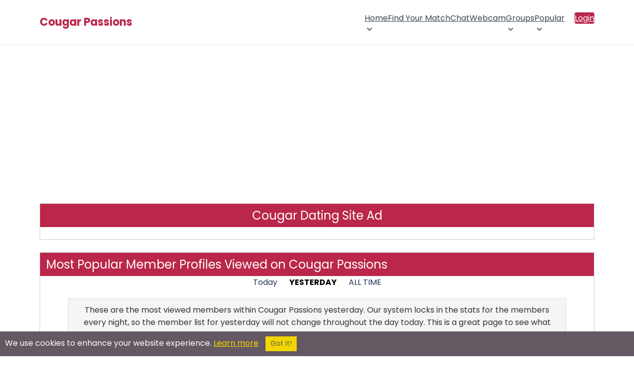

--- FILE ---
content_type: text/html; charset=utf-8
request_url: https://cougarpassions.com/popularity/?show=yesterday
body_size: 24895
content:



<!DOCTYPE html>
<html lang="en" class="no-js" xmlns:fb="http://www.facebook.com/2008/fbml">
<head>
        <title>Cougar Passions: Popular 'Cougar' Members Online Yesterday</title>
    <meta name="viewport" content="width=device-width, initial-scale=1">
    <meta http-equiv="Content-Type" content="text/html; charset=utf-8">
    <meta name="title" content="Cougar Passions: Popular 'Cougar' Members Online Yesterday">
    <meta name="og:title" content="Cougar Passions: Popular 'Cougar' Members Online Yesterday">
    <meta name="og:site_name" content="Cougar Passions">
    <meta name="description" content="Cougar Passions: Popular Members Of The 'Cougar Passions' Dating App And Social Network Yesterday">
    <meta name="og:description" content="Cougar Passions: Popular Members Of The 'Cougar Passions' Dating App And Social Network Yesterday">
    <meta property="og:type" content="website">
    <meta property="fb:admins" content="543275784">
    <meta name="keywords" content="Cougar Passions'Cougar' Members Online">
    <meta name="theme-color" content="#ba274a">
        <link rel="canonical" href="https://cougarpassions.com/popularity/?show=yesterday" />
    <link rel="shortcut icon" href="/images_shared/favicon.png" />
    <link rel="apple-touch-icon" href="/images_shared/favicon.png" />
</head>

		<link rel="preconnect" href="https://fonts.gstatic.com" crossorigin>
	<link rel="preconnect" href="https://fonts.googleapis.com" crossorigin>
	
	<link rel="stylesheet" type="text/css" href="/styles2/main_color.css" />
	<link rel="stylesheet" type="text/css" href="/styles2/main_layout.css" />
	
			
	
<script src="/token.js.php"></script>
	
<!-- Google Tag Manager -->
<script>(function(w,d,s,l,i){w[l]=w[l]||[];w[l].push({'gtm.start':
new Date().getTime(),event:'gtm.js'});var f=d.getElementsByTagName(s)[0],
j=d.createElement(s),dl=l!='dataLayer'?'&l='+l:'';j.async=true;j.src=
'https://www.googletagmanager.com/gtm.js?id='+i+dl;f.parentNode.insertBefore(j,f);
})(window,document,'script','dataLayer','GTM-KV626TRW');</script>
<!-- End Google Tag Manager -->


	<script src="https://code.jquery.com/jquery-3.7.1.min.js" integrity="sha256-/JqT3SQfawRcv/BIHPThkBvs0OEvtFFmqPF/lYI/Cxo=" crossorigin="anonymous"></script>
	 <script>
	 /*
        // Placeholder for jQuery
        window.$ = window.jQuery = function(callback) {
            if (typeof callback === 'function') {
                document.addEventListener('DOMContentLoaded', callback);
            }
        };
        // Store all ready callbacks in an array
        window._jqueryReadyCallbacks = [];
        window.$.ready = function(callback) {
            window._jqueryReadyCallbacks.push(callback);
        };
        // Load jQuery
        var script = document.createElement('script');
        script.src = 'https://code.jquery.com/jquery-3.7.1.min.js';
        script.onload = function() {
            // Execute stored callbacks when jQuery is loaded
            window._jqueryReadyCallbacks.forEach(function(callback) {
                callback();
            });
        };
        document.head.appendChild(script);*/
    </script>
	

</head>
<body>
<!-- Google Tag Manager (noscript) -->
<noscript><iframe src="https://www.googletagmanager.com/ns.html?id=GTM-KV626TRW"
height="0" width="0" style="display:none;visibility:hidden"></iframe></noscript>
<!-- End Google Tag Manager (noscript) -->

	
	<style>*{box-sizing:border-box;}html.no-scroll{overflow:hidden;}header{border-bottom:1px solid #ebebeb;}.section-wrapper{max-width:1200px;margin:0 auto;padding:20px 40px;}header .section-wrapper{display:flex;justify-content:space-between;align-items:center;min-height:76px;padding:8px 40px;}#logo{color:#ba274a;font-size:22px;line-height:24px;font-weight:700;text-decoration:none;position:relative;z-index:9;transition:color 200ms ease-in-out;}.logo-container{display:flex;column-gap:8px;align-items:center;}.jump-btn{display:flex;align-items:center;cursor:pointer;padding:0;border:0;background:none;transition:background-color 200ms ease-in-out;}.jump-btn:hover{background-color:#c7386617;border-radius:4px;}#logged-in-menu{display:flex;flex-direction:row;column-gap:25px;}#logged-in-menu ul:not(.profile-items,.header-icons){display:flex!important;flex-direction:row;list-style:none;padding:0;margin:0;column-gap:15px;cursor:pointer;}#logged-in-menu ul.header-icons{display:flex;list-style:none;padding:0;margin:0;column-gap:15px;}#logged-in-menu ul.header-icons li span.header-icon-container{display:flex;max-width:36px;width:36px;justify-content:center;position:relative;}#logged-in-menu ul.header-icons li{display:flex;align-items:center;}#logged-in-menu ul li button span svg{display:flex;justify-content:center;fill:#3a4454;transition:fill 200ms ease-in-out;}#logged-in-menu ul li{cursor:pointer;transition:background-color 200ms ease-in-out;}#logged-in-menu ul li:not(.profile-dropdown-close):hover{background-color:#f7f7f7;border-radius:4px;}#logged-in-menu ul button.email span svg{width:24px;}#logged-in-menu ul button.groups span svg{width:28px;}li .header-icon-container.active::after{content:"";position:absolute;background-color:#ba274a;height:8px;width:8px;border-radius:50%;}button.email span:after{top:0;right:3px;}button.groups span:after{top:0;right:2px;}button.instant-message span:after{top:0;right:5px;}.profile-icon{border-radius:50%;width:36px;height:36px;border:1px solid #efefef;position:relative;background-repeat:no-repeat;background-size:cover;background-position:center;}.profile-icon:after{content:"";position:absolute;right:-2px;bottom:-2px;width:8px;height:8px;border-radius:50%;border:2px solid #fff;background-color:#1dbf73;}.profile-envelope-icon{position:absolute;left:-10px;bottom:-6px;width:18px;height:15px;}.profile-envelope-icon .email-count{position:absolute;top:-5px;right:-5px;background-color:red;color:white;font-size:10px;padding:2px 5px;border-radius:50%;line-height:1;min-width:12px;height:12px;text-align:center;}.profile-button{padding:0;margin:0;border:0;background-color:transparent;cursor:pointer;}#profile-dropdown{display:none;}#main-nav ul li ul{display:flex;opacity:0;height:0;width:0;overflow:hidden;transition:opacity 150ms ease-in-out;}#main-nav ul li ul.show{opacity:1;height:auto;width:100%;}#main-nav{background-color:#394760;color:#fff;display:flex;align-items:center;column-gap:18px;}#main-nav h1{position:fixed;z-index:99999999;left:0;top:0;padding:20px 50px;margin:0;width:100%;color:#3a4454;background-color:#fff;display:flex;align-items:center;justify-content:space-between;}#main-nav h1[aria-hidden="true"]{display:none;}.main-menu-toggle-container{position:static;}.main-menu-toggle{display:flex;align-items:center;justify-content:center;margin-left:auto;border:0;background-color:transparent;color:#ba274a;position:relative;z-index:15;border-radius:3px;line-height:41px;cursor:pointer;font-weight:600;transform:scaleY(0.9);transition:color 200ms ease-in-out;padding:0 5px;margin-left:-5px;}.bottom-toggle{color:#3a4454;}#main-nav > ul,#main-nav > ul li ul{display:none;margin:0;padding:0;background-color:#394760;color:#fff;list-style:none;}#main-nav ul.show{display:flex;flex-direction:column;flex-wrap:nowrap;}#main-nav > ul.show{position:fixed;top:0;left:0;right:0;bottom:0;z-index:9999999;padding:75px 30px 25px 30px;background-color:#fff;min-height:100vh;}#main-nav a:not(.profile-button,.profile-link){min-width:44px;min-height:44px;display:flex;align-items:center;justify-content:space-between;padding:8px 20px!important;transition:background-color 150ms ease-in-out;color:#3a4454;text-decoration:none!important;box-sizing:border-box;font-size:14px;font-weight:400;column-gap:2px;}#main-nav a:hover{color:#293345;}#main-nav li.dropdown{position:relative;}#main-nav li.dropdown > a::after{display:block;content:url("data:image/svg+xml,%3Csvg viewBox='0 0 24 24' xmlns='http://www.w3.org/2000/svg'%3E%3Cpath fill-rule='evenodd' clip-rule='evenodd' fill='%233a4454' d='M6.29289 8.79289C6.68342 8.40237 7.31658 8.40237 7.70711 8.79289L12 13.0858L16.2929 8.79289C16.6834 8.40237 17.3166 8.40237 17.7071 8.79289C18.0976 9.18342 18.0976 9.81658 17.7071 10.2071L12.7071 15.2071C12.3166 15.5976 11.6834 15.5976 11.2929 15.2071L6.29289 10.2071C5.90237 9.81658 5.90237 9.18342 6.29289 8.79289Z'/%3E%3C/svg%3E");width:20px;height:18px;margin-right:-7px;transition:transform 250ms linear;}#main-nav li.dropdown > a[aria-expanded="true"]::after{content:url("data:image/svg+xml,%3Csvg viewBox='0 0 24 24' xmlns='http://www.w3.org/2000/svg'%3E%3Cpath fill-rule='evenodd' clip-rule='evenodd' fill='%233a4454' d='M6.29289 8.79289C6.68342 8.40237 7.31658 8.40237 7.70711 8.79289L12 13.0858L16.2929 8.79289C16.6834 8.40237 17.3166 8.40237 17.7071 8.79289C18.0976 9.18342 18.0976 9.81658 17.7071 10.2071L12.7071 15.2071C12.3166 15.5976 11.6834 15.5976 11.2929 15.2071L6.29289 10.2071C5.90237 9.81658 5.90237 9.18342 6.29289 8.79289Z'/%3E%3C/svg%3E");transform:rotate(-180deg);margin-bottom:-3px;}#main-nav li.dropdown > a[aria-expanded="true"]::after{transform:rotate(-180deg);margin-bottom:-3px;}#main-nav li.dropdown ul a{padding-left:50px!important;}#main-nav li.dropdown ul a:hover{background-color:#f7f7f7;border-radius:4px;}#main-nav li.dropdown ul li.dropdown ul a{padding-left:68px!important;}#main-nav .dropdown ul.show{background-color:#ba274a;}#main-nav .menu-label{display:none;}#main-nav .dropdown ul.show{padding:0;}#main-nav,#main-nav ul,#main-nav .dropdown ul.show{background-color:transparent;}.dropdown a[aria-expanded=true],.dropdown > ul > li > a{}.dropdown a[aria-expanded=true]{}#main-nav a:not(.profile-button,.login-btn,.profile-link):hover{background-color:#f7f7f7;border-radius:4px;}#main-nav a[aria-expanded="true"]:not(.profile-button){}#main-nav .dropdown:first-child ul.show{left:0;}.main-menu-toggle[aria-expanded="true"]{background-color:transparent;color:#3a4454;font-size:22px;transform:scaleY(1);}.main-menu-toggle .burger-icon{display:flex;}.main-menu-close{font-size:42px;line-height:25px;font-weight:300;color:#3a4454;cursor:pointer;padding:0;margin:0;border:0;background:transparent;}#main-nav .login-btn{background-color:#ba274a;color:#fff!important;border-radius:4px;}#main-nav .login-btn:hover{background-color:#b02645;color:#fff;}#main-nav .login-btn{margin-top:5px;}#jump-dropdown{position:fixed;top:0;left:0;right:0;bottom:0;z-index:999999;background-color:#000000b5;display:none;justify-content:center;align-items:center;opacity:0;pointer-events:none;transition:opacity 300ms ease-in-out;}.jump-dropdown-wrapper{background-color:#fff;max-width:440px;overflow:hidden;width:100%;border-radius:8px;box-shadow:0 8px 28px rgba(0,0,0,0.28);max-height:80vh;border:0;position:relative;}.jump-dropdown-wrapper p{text-align:center;padding:25px 20px 20px 20px;margin:0;line-height:32px;color:#3a4454;}.join-sites-button{margin:0 20px 30px 20px;width:calc(100% - 40px);border:0;background-color:#ba274a;color:#fff;border-radius:40px;transition:background-color 200ms ease-in-out;cursor:pointer;padding:8px 30px;font-size:16px;}.join-sites-button:hover{background-color:#b02645;}#jump-dropdown ul::-webkit-scrollbar{width:7px;}#jump-dropdown h1{text-align:center;font-size:20px;cursor:default;margin-bottom:0;margin-top:0;border-bottom:1px solid #ebebeb;padding-top:20px;padding-bottom:20px;color:#3a4454;box-shadow:0px 3px 9px -3px #00000014;}#jump-dropdown[aria-hidden="false"]{display:flex;pointer-events:auto;opacity:1;}#jump-dropdown ul{margin-block-start:0;margin-block-end:0;padding-inline-start:0;list-style:none;overflow-y:scroll;max-height:calc(80vh - 71px);padding:4px;}#jump-dropdown ul li{text-align:center;cursor:pointer;transition:background-color 150ms ease-in-out;padding:10px;color:#3a4454;font-size:14px;font-weight:400;}#jump-dropdown ul li:hover{background-color:#f7f7f7;border-radius:4px;}#jump-dropdown ul li.jump-more-sites{cursor:default;background-color:#bb247b;color:#fff;font-weight:400;font-size:15px;position:sticky;top:-4px;margin-top:5px;margin-bottom:5px;border-radius:4px;}#jump-dropdown ul li.jump-more-sites:hover{background-color:#ba274a;}.jump-close-btn{color:#3a4454;font-size:37px;line-height:25px;position:absolute;top:15px;right:12px;padding:8px;width:39px;height:39px;cursor:pointer;background-color:transparent;margin:0;border:0;border-radius:50%;font-weight:300;transition:background-color 200ms ease-in-out;}.jump-close-btn:hover{color:#3a4454de;background-color:#f6f6f6;}#profile-menu{position:relative;max-height:36px;}#profile-menu > ul{position:absolute;top:50px;right:0;margin-block-start:0;margin-block-end:0;padding-inline-start:0;list-style:none;background-color:#fff;border-radius:6px;padding:4px;box-shadow:rgba(149,157,165,0.2) 0 2px 20px 5px;opacity:0;pointer-events:none;transition:opacity 200ms ease-in-out;z-index:15;}.profile-dropdown-close{display:none;}#profile-menu > ul[aria-hidden="false"]{opacity:1;pointer-events:auto;}#profile-menu a.profile-link{text-decoration:none;color:#3a4454;font-size:13px;display:flex;cursor:pointer;padding:8px 12px 8px 8px;min-width:max-content;width:100%;align-items:center;column-gap:6px;}#profile-menu .profile-link-container{display:flex;align-items:center;}#profile-menu .profile-link-container:hover{background-color:#f7f7f7;border-radius:4px;}#profile-menu .profile-link-icon{display:flex;align-items:center;}.bottom-bar-mobile-container{display:none;}button.email,button.groups,button.instant-message{padding:0;margin:0;background:transparent;border:0;cursor:pointer;}button.instant-message{position:relative;top:-1px;}.cometchat_ccmobiletab_redirect{display:none;}@media screen and (min-width:1085px){#main-nav{column-gap:0;}#main-nav h1{display:none;}#main-menu-toggle{display:none;}.main-menu-toggle-container{position:absolute;}#main-nav > ul,#main-nav > ul.show{display:grid;grid-auto-columns:max-content;grid-auto-flow:column;justify-content:center;}#main-nav > ul.show{position:static;padding:0;background-color:transparent;overflow-y:visible;}#main-nav .dropdown ul.show{position:absolute;z-index:10;background-color:#fff;right:0;max-width:450px;width:max-content;padding:4px;border-radius:6px;box-shadow:rgba(149,157,165,0.2) 0 2px 20px 5px;}#main-nav .dropdown ul.show a:not(.profile-button){color:#3a4454;border-radius:4px;}#main-nav .dropdown ul ul{top:0;left:100%;}#main-nav ul.show{display:flex;flex-direction:row;flex-wrap:wrap;}#main-nav li.dropdown ul a{padding:10px 16px !important;}#main-nav .menu-label{display:none;}#main-nav ul.show li ul li{}#main-nav ul.show li{margin-left:0;}#main-nav a{border-radius:0;}#main-nav li.dropdown{margin-left:0;}#main-nav .login-btn{margin-left:20px!important;}#main-nav .login-btn{margin-top:0;}#main-nav.navbar-loggedin{flex-grow:1;justify-content:flex-end;}#main-nav.navbar-loggedin #main-menu{flex-grow:1;}#main-nav li.dropdown > a::after{margin-right:0;}#main-nav a:not(.profile-button,.login-btn,.profile-link){color:#3a4454;padding:12px!important;}#main-nav li.dropdown > a::after{display:block;content:url("data:image/svg+xml,%3Csvg viewBox='0 0 24 24' xmlns='http://www.w3.org/2000/svg'%3E%3Cpath fill-rule='evenodd' clip-rule='evenodd' fill='%233d4c66' d='M6.29289 8.79289C6.68342 8.40237 7.31658 8.40237 7.70711 8.79289L12 13.0858L16.2929 8.79289C16.6834 8.40237 17.3166 8.40237 17.7071 8.79289C18.0976 9.18342 18.0976 9.81658 17.7071 10.2071L12.7071 15.2071C12.3166 15.5976 11.6834 15.5976 11.2929 15.2071L6.29289 10.2071C5.90237 9.81658 5.90237 9.18342 6.29289 8.79289Z'/%3E%3C/svg%3E");width:20px;height:18px;margin-right:-7px;transition:transform 250ms linear;}#main-nav li.dropdown > a:hover::after{content:url("data:image/svg+xml,%3Csvg viewBox='0 0 24 24' xmlns='http://www.w3.org/2000/svg'%3E%3Cpath fill-rule='evenodd' clip-rule='evenodd' fill='%23ba274a' d='M6.29289 8.79289C6.68342 8.40237 7.31658 8.40237 7.70711 8.79289L12 13.0858L16.2929 8.79289C16.6834 8.40237 17.3166 8.40237 17.7071 8.79289C18.0976 9.18342 18.0976 9.81658 17.7071 10.2071L12.7071 15.2071C12.3166 15.5976 11.6834 15.5976 11.2929 15.2071L6.29289 10.2071C5.90237 9.81658 5.90237 9.18342 6.29289 8.79289Z'/%3E%3C/svg%3E");}#main-nav a:not(.profile-button,.login-btn,.profile-link):hover{background-color:transparent;color:#ba274a;}#main-nav a[aria-expanded="true"]:not(.profile-button){}#main-nav > ul.show{min-height:auto;}header .section-wrapper{min-height:90px;}}@media screen and (max-width:700px){header .section-wrapper{padding:8px 20px;}.main-menu-toggle:not(.bottom-toggle)[aria-expanded="true"]{position:fixed;top:18px;right:22px;}#main-nav > ul.show{flex-wrap:nowrap;overflow-y:scroll;padding:75px 12px 90px 12px;}#main-nav h1{padding:20px 30px;}ul.header-icons,#logged-in-menu .profile-button,#logged-in-menu ul:not(.profile-items){display:none!important;}#logged-in-menu ul.header-icons li{width:calc(25vw - 15px);max-width:calc(25vw - 15px);justify-content:center;}#logged-in-menu{column-gap:0;}.main-menu-toggle{margin:0 auto;margin-left:-5px;margin-right:-5px;}.bottom-bar-mobile-container{display:flex;justify-content:center;position:fixed;bottom:0;left:0;right:0;z-index:9999;transition:transform 0.3s ease-in-out;pointer-events:none;}.bottom-bar-mobile-container.hidden{transform:translateY(100%);}.bottom-bar-mobile{display:flex;padding:8px 0;background-color:#fff;box-shadow:rgb(149 157 165 / 34%) 0 0px 20px 2px;margin:0 10px 10px 10px;border-radius:80px;max-width:260px;width:100%;pointer-events:auto;}.bottom-icons{margin-block-start:0;margin-block-end:0;padding-inline-start:0;display:flex;flex-direction:row;list-style:none;justify-content:space-evenly;width:100%;align-items:center;}.bottom-icons .bottom-toggle{transform:scaleY(1);}.header-icon-container{width:28px;max-width:28px;display:flex;position:relative;}button.email .header-icon-container{width:25px;max-width:25px;}button.email .header-icon-container:after{top:0;right:-2px;}button.groups .header-icon-container:after{top:0;right:-2px;}button.instant-message .header-icon-container:after{top:0;right:1px;}.bottom-icons button{display:flex;align-items:center;}.profile-icon{width:30px;height:30px;}.profile-icon:after{display:none;}#main-menu-toggle-bottom{padding:0;width:25px;}.bottom-icons > button{height:40px;padding:10px;}.bottom-icons button svg{fill:#3a4454;}#profile-menu > ul{position:fixed;top:0;left:0;right:0;bottom:0px;z-index:99999999;overflow-y:scroll;padding:60px 12px 90px 12px;}.profile-dropdown-close{position:fixed;z-index:999999999;top:10px;right:22px;margin:0;display:flex;justify-content:flex-end;}.profile-dropdown-close button{font-size:42px;line-height:25px;font-weight:300;color:#3a4454;cursor:pointer;margin:0;border:0;border-radius:50%;background-color:#fff;padding:10px;}#profile-menu a.profile-link{padding:12px 12px 12px 10px;}}.fire-icon{width:20px;height:20px;vertical-align:middle;margin-right:2px;}@media (max-width:440px){.dropdown a{display:flex;align-items:center;padding-left:0;margin-left:0;}.fire-icon{margin-right:0;margin-left:2px;vertical-align:middle;}.dropdown a img{padding-left:0;margin-left:0;}.dropdown ul li a{padding:0;margin:0;}}@media screen and (max-width:440px){.jump-dropdown-wrapper{max-height:100vh;}#jump-dropdown ul{max-height:calc(100vh - 71px);}}@media screen and (max-width:425px){header .section-wrapper{padding:8px 20px;min-height:65px;}}.announcement-bar{width:100%;background-color:#bb274b;color:white;font-weight:bold;overflow:hidden;padding:8px 0;font-size:14px;text-align:center;border-top:1px solid black;border-bottom:1px solid black;box-shadow:inset 0 -1px 0 rgba(255,255,255,0.1);}.scrolling-text{display:inline-block;white-space:nowrap;animation:scroll-left 50s linear infinite;padding-left:100%;will-change:transform;}.announcement-text{display:inline;margin-right:10px;}.announcement-divider{color:white;font-weight:bold;padding:0 10px;}@keyframes scroll-left{0%{transform:translate3d(0,0,0);}100%{transform:translate3d(-100%,0,0);}}body.logged-in-announcement{padding-top:50px;}</style>
<header>
<div class="section-wrapper">
	<div class="logo-container">
		<span class="main-menu-toggle-container">
			<button id="main-menu-toggle" class="main-menu-toggle" aria-label="Toggle main menu">
				<svg class="burger-icon" width="32" height="34" viewBox="0 0 24 24" xmlns="http://www.w3.org/2000/svg">
					<path id="Vector" d="M5 17H19M5 12H19M5 7H19" stroke="#ba274a" stroke-width="2" stroke-linecap="round" stroke-linejoin="round"/>
				</svg>
			</button>
		</span>
		<a id="logo" href="https://cougarpassions.com/">Cougar Passions</a>
			</div>
	
	
	<nav id="main-nav"  aria-label="Main Menu">
		<h1 aria-hidden="true">Main Menu <button class="main-menu-close">&times;</button></h1>
		<ul id="main-menu">
						<li class="dropdown">
				<a href="javascript:;">Home</a>
				<ul>
					<li><a href="https://cougarpassions.com/">Home</a></li>
					<li><a href="https://cougarpassions.com/decommunity/index.html">Cougar Community Page</a></li>
				</ul>
			</li>
						
			<li><a href="https://cougarpassions.com/desearch/browsemembers.html">Find Your Match</a></li>
			
			<li><a href="https://cougarpassions.com/chat/">Chat</a></li>
			<li><a href="https://cougarpassions.com/webcam/">Webcam</a></li>


			<li class="dropdown">
				<a href="javascript:;" class="groups-submenu">Groups</a>
				<ul>
					<li><a href="https://cougarpassions.com/groups/">Cougar Groups</a></li>
					<li><a href="https://cougarpassions.com/desearch/siteposts.html" class="groups-activity-submenu">Cougar Groups Activity</span></a></li>
				</ul>
			</li>
			<li class="dropdown">
				<a href="javascript:;">Popular</a>
				<ul>							
					<li><a href="https://cougarpassions.com/video-channels/">Cougar Videos</a></li>
					<li><a href="https://cougarpassions.com/popularity/">Popular</a></li>						
					<li><a href="https://cougarpassions.com/desearchlinks/cougardatingsites.html">Dating Sites</a></li>
				</ul>
			</li>
			<!---->
						<li><a class="login-btn" href="https://cougarpassions.com/delogin/login.html">Login</a></li>
					</ul>
	
	
				
	</nav>
</div>




</header>

<script src="/scripts/elg-megamenu.js" defer></script>

<script>

document.addEventListener("DOMContentLoaded", () => {

	const containerElement = document.querySelector("nav#main-nav");
	const mainMenu = document.querySelector("#main-menu");
	const controllerElement = document.getElementById('main-menu-toggle');
	const menuElement = containerElement.querySelector("ul");
	const mainMenuLabel = containerElement.querySelector("#main-nav > h1");
	const profileBtns = document.querySelectorAll('.profile-button');
	const profileDropdown = document.getElementById('profile-dropdown');
	const joinMoreSites = document.querySelector('.join-sites-button');
	const mainMenuClose = document.querySelector('.main-menu-close');
	const profileMenuClose = document.querySelector('.profile-dropdown-close button');
	
	var profileMenuTimeoutId;
	var jumpMenuTimeoutId;
	
	const menu = new Menubar({
		menuElement,
		submenuItemSelector: ".dropdown",
		containerElement,
		controllerElement,
		optionalKeySupport: true,
	});
	
	
	function handleMenuTriggerClick(event) {
		var expanded = this.getAttribute('aria-expanded') === 'true';
		mainMenuLabel.setAttribute('aria-hidden', !expanded);
		if(profileDropdown) profileDropdown.setAttribute('aria-hidden', true);
		profileBtns.forEach(btn => btn.setAttribute('aria-expanded', false));
	}
	controllerElement.addEventListener('mouseup', handleMenuTriggerClick);
	controllerElement.addEventListener('touchend', handleMenuTriggerClick);
	
	mainMenuClose.addEventListener('click', function() {
		document.querySelector('.main-menu-toggle').dispatchEvent(new Event('mouseup'));
		document.querySelector('.main-menu-toggle').dispatchEvent(new Event('touchend'));
	});
	
		
	
	
	if(document.querySelector("header .google-auto-placed")){
		document.querySelector("header .google-auto-placed").remove();
		document.querySelector("header .section-wrapper").style.cssText = "";
	}
});

</script>	
	<main class="content">
		<div class="section-wrapper">
			<!--[if IE]>
<link rel="stylesheet" href='/styles/ie_fixes.css' type="text/css" media="screen, projection" />
<![endif]-->

    <style>
        /* Main box container */
        #box {
            width: 100%;
            margin: 0 auto;
            position: relative;
        }
        /* Container for the navigation and member content */
        .content-container {
            text-align: center;
        }
        /* Container for the navigation links */
        .nav-links {
            text-align: center;
            margin-bottom: 20px;
        }
        /* Container for all members with clearfix */
        .members-container {
            text-align: center;
            margin: 0 auto;
            width: 100%;
        }
        .members-container::after {
            content: "";
            display: table;
            clear: both;
        }
        /* Wrapper for an individual member (photo box + username) */
/*        .member_wrapper {
            display: inline-block;
            vertical-align: top;
            margin: 5px;
        }
*/
.member_wrapper{
    /* kill any earlier row-flex rule that may be coming from another sheet */
    display:inline-flex !important;
    flex-direction:column;     /* stack vertically                  */
    align-items:center;        /* centre the text under the photo   */
    margin:5px 8px 18px;      /* ← bottom margin pushes next row down   */
}

        /* Member photo box with fixed dimensions */
        .member_photo_box {
            width: 150px;
            height: 200px;
            position: relative;
            overflow: hidden;
            border: 1px solid #ddd;
            border-radius: 12px;
        }
        /* The image inside the member box */
        .user-item {
            width: 100%;
            height: 100%;
            object-fit: cover;
            border-radius: 12px;
            display: block;
        }
        /* VIP crown icon always visible in top-right */
        .user-membership {
            position: absolute;
            top: 8px;
            right: 10px;
            z-index: 11;
        }
        .user-membership svg {
            fill: #f3be12;
            filter: drop-shadow(0px 0px 1px rgba(0, 0, 0, 0.2));
        }

/* Shine effect for legacy member photos */
.diagonal-shine {
  position: relative;
  overflow: hidden;
  border-radius: 12px;
}

.diagonal-shine::before {
  content: '';
  position: absolute;
  top: -150%;
  left: -150%;
  width: 300%;
  height: 300%;
  background: linear-gradient(
    135deg,
    rgba(255,255,255,0) 45%,
    rgba(255,255,255,0.75) 50%,
    rgba(255,255,255,0) 55%
  );
  animation: diagonalShine 3s linear infinite;
  z-index: 2;
  pointer-events: none;
}

/* parent is already position:relative (.member_photo_box) */
.photo-flag{display:none!important;}

.username-display{
    display:flex;
    justify-content:center;
    align-items:center;
    gap:3px;
    margin-top:5px;
    font-size:14px;
    line-height:20px;   /* ≥ flag height */
    text-align:center;  /* harmless with flex */
}

/* enlarged flags – no cropping */
.inline-flag{
    display:inline-block;
    vertical-align:middle;
    margin-left:4px;
  border: 1px solid #666; /* 1px black border */
  border-radius: 2px;     /* optional: soft corners */

    /*  ❯ choose any multiple of 20 × 13  */
    width:24px;          /* from 20 → 24  (+20 %) */
    height:16px;         /* from 13 → 16  (+23 %) */

    background:url('/images_shared/flags3.png') no-repeat;
    /*  ❯ scale the whole sprite sheet by the same width we just set  */
    background-size:24px auto;   /* <-- critical: matches the new width */

    flex:0 0 24px;       /* keeps the flag from shrinking inside flex row */
    border-radius:2px;   /* optional nicety */
}

/* optional: add a little breathing-room below the flag */
.username-display{
    /* … existing settings … */
    line-height:20px;    /* ≥ new flag height so nothing gets clipped */
}


/* Sprite positions (flag.<code> => country) */
.flag.ad { background-position:   0   0%; }     /* Andorra */
.flag.ae { background-position:   0 0.3984%; }  /* UAE */ 
.flag.af { background-position:   0 0.7968%; }  /* Afghanistan */ 
.flag.ag { background-position:   0 1.1952%; }  /* Antigua & Barbuda */ 
.flag.ai { background-position:   0 1.5936%; }  /* Anguilla */ 
.flag.al { background-position:   0 1.9920%; }  /* Albania */ 
.flag.am { background-position:   0 2.3904%; }  /* Armenia */ 
.flag.an { background-position:   0 2.7888%; }  /* Netherlands Antilles */ 
.flag.ao { background-position:   0 3.1873%; }  /* Angola */ 
.flag.aq { background-position:   0 3.5857%; }  /* Antarctica */ 
.flag.ar { background-position:   0 3.9841%; }  /* Argentina */ 
.flag.as { background-position:   0 4.3825%; }  /* American Samoa */ 
.flag.at { background-position:   0 4.7809%; }  /* Austria */ 
.flag.au { background-position:   0 5.1793%; }  /* Australia */ 
.flag.aw { background-position:   0 5.5777%; }  /* Aruba */ 
.flag.ax { background-position:   0 5.9761%; }  /* Åland Islands */ 
.flag.az { background-position:   0 6.3745%; }  /* Azerbaijan */ 
.flag.ba { background-position:   0 6.7729%; }  /* Bosnia & Herzegovina */ 
.flag.bb { background-position:   0 7.1713%; }  /* Barbados */ 
.flag.bd { background-position:   0 7.5697%; }  /* Bangladesh */ 
.flag.be { background-position:   0 7.9681%; }  /* Belgium */ 
.flag.bf { background-position:   0 8.3665%; }  /* Burkina Faso */ 
.flag.bg { background-position:   0 8.7649%; }  /* Bulgaria */ 
.flag.bh { background-position:   0 9.1633%; }  /* Bahrain */ 
.flag.bi { background-position:   0 9.5618%; }  /* Burundi */ 
.flag.bj { background-position:   0 9.9602%; }  /* Benin */ 
.flag.bl { background-position:   0 10.3586%; } /* St. Barthélemy */ 
.flag.bm { background-position:   0 10.7570%; } /* Bermuda */ 
.flag.bn { background-position:   0 11.1554%; } /* Brunei */ 
.flag.bo { background-position:   0 11.5538%; } /* Bolivia */ 
.flag.br { background-position:   0 11.9522%; } /* Brazil */ 
.flag.bs { background-position:   0 12.3506%; } /* Bahamas */ 
.flag.bt { background-position:   0 12.7490%; } /* Bhutan */ 
.flag.bv { background-position:   0 13.1474%; } /* Bouvet Island */ 
.flag.bw { background-position:   0 13.5458%; } /* Botswana */ 
.flag.by { background-position:   0 13.9442%; } /* Belarus */ 
.flag.bz { background-position:   0 14.3426%; } /* Belize */ 
.flag.ca { background-position:   0 14.7410%; } /* Canada */ 
.flag.cc { background-position:   0 15.1394%; } /* Cocos (Keeling) Islands */ 
.flag.cd { background-position:   0 15.5378%; } /* DR Congo */ 
.flag.cf { background-position:   0 15.9363%; } /* Central African Republic */ 
.flag.cg { background-position:   0 16.3347%; } /* Republic of the Congo */ 
.flag.ch { background-position:   0 16.7331%; } /* Switzerland */ 
.flag.ci { background-position:   0 17.1315%; } /* Côte d’Ivoire */ 
.flag.ck { background-position:   0 17.5299%; } /* Cook Islands */ 
.flag.cl { background-position:   0 17.9283%; } /* Chile */ 
.flag.cm { background-position:   0 18.3267%; } /* Cameroon */ 
.flag.cn { background-position:   0 18.7251%; } /* China */ 
.flag.co { background-position:   0 19.1235%; } /* Colombia */ 
.flag.cr { background-position:   0 19.5219%; } /* Costa Rica */ 
.flag.cu { background-position:   0 19.9203%; } /* Cuba */ 
.flag.cv { background-position:   0 20.3187%; } /* Cape Verde */ 
.flag.cy { background-position:   0 21.1155%; } /* Cyprus */ 
.flag.cz { background-position:   0 21.5139%; } /* Czech Republic */ 
.flag.de { background-position:   0 21.9124%; } /* Germany */ 
.flag.dj { background-position:   0 22.3108%; } /* Djibouti */ 
.flag.dk { background-position:   0 22.7092%; } /* Denmark */ 
.flag.dm { background-position:   0 23.1076%; } /* Dominica */ 
.flag.do { background-position:   0 23.5060%; } /* Dominican Republic */ 
.flag.dz { background-position:   0 23.9044%; } /* Algeria */ 
.flag.ec { background-position:   0 24.3028%; } /* Ecuador */ 
.flag.ee { background-position:   0 24.7012%; } /* Estonia */ 
.flag.eg { background-position:   0 25.0996%; } /* Egypt */ 
.flag.eh { background-position:   0 25.4980%; } /* Western Sahara */ 
.flag.er { background-position:   0 25.8964%; } /* Eritrea */ 
.flag.es { background-position:   0 26.2948%; } /* Spain */ 
.flag.et { background-position:   0 26.6932%; } /* Ethiopia */ 
.flag.fi { background-position:   0 27.0916%; } /* Finland */ 
.flag.fj { background-position:   0 27.4900%; } /* Fiji */ 
.flag.fk { background-position:   0 27.8884%; } /* Falkland Islands */ 
.flag.fm { background-position:   0 28.2869%; } /* Micronesia */ 
.flag.fo { background-position:   0 28.6853%; } /* Faroe Islands */ 
.flag.fr { background-position:   0 29.0837%; } /* France */ 
.flag.ga { background-position:   0 29.4821%; } /* Gabon */ 
.flag.gd { background-position:   0 29.8805%; } /* Grenada */ 
.flag.ge { background-position:   0 30.2789%; } /* Georgia */ 
.flag.gf { background-position:   0 30.6773%; } /* French Guiana */ 
.flag.gg { background-position:   0 31.0757%; } /* Guernsey */ 
.flag.gh { background-position:   0 31.8725%; } /* Ghana */ 
.flag.gi { background-position:   0 31.4741%; } /* Gibraltar */ 
.flag.gl { background-position:   0 32.2709%; } /* Greenland */ 
.flag.gn { background-position:   0 32.6693%; } /* Guinea */ 
.flag.gp { background-position:   0 33.4661%; } /* Guadeloupe */ 
.flag.gq { background-position:   0 33.8645%; } /* Equatorial Guinea */ 
.flag.gr { background-position:   0 34.2629%; } /* Greece */ 
.flag.gs { background-position:   0 34.6614%; } /* South Georgia */ 
.flag.gt { background-position:   0 35.0598%; } /* Guatemala */ 
.flag.gu { background-position:   0 35.4582%; } /* Guam */ 
.flag.gw { background-position:   0 35.8566%; } /* Guinea-Bissau */ 
.flag.gy { background-position:   0 36.2550%; } /* Guyana */ 
.flag.hk { background-position:   0 36.6534%; } /* Hong Kong */ 
.flag.hm { background-position:   0 37.0518%; } /* Heard & McDonald */ 
.flag.hn { background-position:   0 37.4502%; } /* Honduras */ 
.flag.hr { background-position:   0 37.8486%; } /* Croatia */ 
.flag.ht { background-position:   0 38.2470%; } /* Haiti */ 
.flag.hu { background-position:   0 38.6454%; } /* Hungary */ 
.flag.id { background-position:   0 39.0438%; } /* Indonesia */ 
.flag.ie { background-position:   0 39.4422%; } /* Ireland */ 
.flag.il { background-position:   0 39.8406%; } /* Israel */ 
.flag.im { background-position:   0 40.2390%; } /* Isle of Man */ 
.flag.in { background-position:   0 40.6375%; } /* India */ 
.flag.io { background-position:   0 41.0359%; } /* British Indian Ocean */ 
.flag.iq { background-position:   0 41.4343%; } /* Iraq */ 
.flag.ir { background-position:   0 41.8327%; } /* Iran */ 
.flag.is { background-position:   0 42.2311%; } /* Iceland */ 
.flag.it { background-position:   0 42.6295%; } /* Italy */ 
.flag.je { background-position:   0 43.0279%; } /* Jersey */ 
.flag.jm { background-position:   0 43.4263%; } /* Jamaica */ 
.flag.jo { background-position:   0 43.8247%; } /* Jordan */ 
.flag.jp { background-position:   0 44.2231%; } /* Japan */ 
.flag.ke { background-position:   0 44.6215%; } /* Kenya */ 
.flag.kg { background-position:   0 45.0199%; } /* Kyrgyzstan */ 
.flag.kh { background-position:   0 45.4183%; } /* Cambodia */ 
.flag.ki { background-position:   0 45.8167%; } /* Kiribati */ 
.flag.km { background-position:   0 46.2151%; } /* Comoros */ 
.flag.kn { background-position:   0 46.6135%; } /* St. Kitts & Nevis */ 
.flag.kp { background-position:   0 47.0120%; } /* North Korea */ 
.flag.kr { background-position:   0 47.4104%; } /* South Korea */ 
.flag.kw { background-position:   0 47.8088%; } /* Kuwait */ 
.flag.ky { background-position:   0 48.2072%; } /* Cayman Islands */ 
.flag.kz { background-position:   0 48.6056%; } /* Kazakhstan */ 
.flag.la { background-position:   0 49.0040%; } /* Laos */ 
.flag.lb { background-position:   0 49.4024%; } /* Lebanon */ 
.flag.lc { background-position:   0 49.8008%; } /* St. Lucia */ 
.flag.li { background-position:   0 50.1992%; } /* Liechtenstein */ 
.flag.lk { background-position:   0 50.5976%; } /* Sri Lanka */ 
.flag.lr { background-position:   0 50.9960%; } /* Liberia */ 
.flag.ls { background-position:   0 51.3944%; } /* Lesotho */ 
.flag.lt { background-position:   0 51.7928%; } /* Lithuania */ 
.flag.lu { background-position:   0 52.1912%; } /* Luxembourg */ 
.flag.lv { background-position:   0 52.5896%; } /* Latvia */ 
.flag.ly { background-position:   0 52.9880%; } /* Libya */ 
.flag.ma { background-position:   0 53.3865%; } /* Morocco */ 
.flag.mc { background-position:   0 53.7849%; } /* Monaco */ 
.flag.md { background-position:   0 54.1833%; } /* Moldova */ 
.flag.me { background-position:   0 54.5817%; } /* Montenegro */ 
.flag.mf { background-position:   0 54.9801%; } /* St. Martin */ 
.flag.mg { background-position:   0 55.3785%; } /* Madagascar */ 
.flag.mh { background-position:   0 55.7769%; } /* Marshall Islands */ 
.flag.mk { background-position:   0 56.1753%; } /* North Macedonia */ 
.flag.ml { background-position:   0 56.5737%; } /* Mali */ 
.flag.mm { background-position:   0 56.9721%; } /* Myanmar */ 
.flag.mn { background-position:   0 57.3705%; } /* Mongolia */ 
.flag.mo { background-position:   0 57.7689%; } /* Macau */ 
.flag.mp { background-position:   0 58.1673%; } /* Northern Mariana */ 
.flag.mq { background-position:   0 58.5657%; } /* Martinique */ 
.flag.mr { background-position:   0 58.9641%; } /* Mauritania */ 
.flag.ms { background-position:   0 59.3626%; } /* Montserrat */ 
.flag.mt { background-position:   0 59.7610%; } /* Malta */ 
.flag.mu { background-position:   0 60.1594%; } /* Mauritius */ 
.flag.mv { background-position:   0 60.5578%; } /* Maldives */ 
.flag.mw { background-position:   0 60.9562%; } /* Malawi */ 
.flag.mx { background-position:   0 61.3546%; } /* Mexico */ 
.flag.my { background-position:   0 61.7530%; } /* Malaysia */ 
.flag.mz { background-position:   0 62.1514%; } /* Mozambique */ 
.flag.na { background-position:   0 62.5498%; } /* Namibia */ 
.flag.nc { background-position:   0 62.9482%; } /* New Caledonia */ 
.flag.ne { background-position:   0 63.3466%; } /* Niger */ 
.flag.nf { background-position:   0 63.7450%; } /* Norfolk Island */ 
.flag.ng { background-position:   0 64.1434%; } /* Nigeria */ 
.flag.ni { background-position:   0 64.5418%; } /* Nicaragua */ 
.flag.nl { background-position:   0 64.9402%; } /* Netherlands */ 
.flag.no { background-position:   0 65.3386%; } /* Norway */ 
.flag.no-flag { background-position: 0 65.7371%; } /* No flag */ 
.flag.np { background-position:   0 66.1355%; } /* Nepal */ 
.flag.nr { background-position:   0 66.5339%; } /* Nauru */ 
.flag.nu { background-position:   0 66.9323%; } /* Niue */ 
.flag.nz { background-position:   0 67.3307%; } /* New Zealand */ 
.flag.om { background-position:   0 67.7291%; } /* Oman */ 
.flag.pa { background-position:   0 68.1275%; } /* Panama */ 
.flag.pe { background-position:   0 68.5259%; } /* Peru */ 
.flag.pf { background-position:   0 68.9243%; } /* French Polynesia */ 
.flag.pg { background-position:   0 69.3227%; } /* Papua New Guinea */ 
.flag.ph { background-position:   0 69.7211%; } /* Philippines */ 
.flag.pk { background-position:   0 70.1195%; } /* Pakistan */ 
.flag.pl { background-position:   0 70.5179%; } /* Poland */ 
.flag.pm { background-position:   0 70.9163%; } /* St. Pierre & Miquelon */ 
.flag.pn { background-position:   0 71.3147%; } /* Pitcairn */ 
.flag.pr { background-position:   0 71.7131%; } /* Puerto Rico */ 
.flag.ps { background-position:   0 72.1116%; } /* Palestine */ 
.flag.pt { background-position:   0 72.5100%; } /* Portugal */ 
.flag.pw { background-position:   0 72.9084%; } /* Palau */ 
.flag.py { background-position:   0 73.3068%; } /* Paraguay */ 
.flag.qa { background-position:   0 73.7052%; } /* Qatar */ 
.flag.re { background-position:   0 74.1036%; } /* Réunion */ 
.flag.ro { background-position:   0 74.5020%; } /* Romania */ 
.flag.rs { background-position:   0 74.9004%; } /* Serbia */ 
.flag.ru { background-position:   0 75.2988%; } /* Russia */ 
.flag.rw { background-position:   0 75.6972%; } /* Rwanda */ 
.flag.sa { background-position:   0 76.0956%; } /* Saudi Arabia */ 
.flag.sb { background-position:   0 76.4940%; } /* Solomon Islands */ 
.flag.sc { background-position:   0 76.8924%; } /* Seychelles */ 
.flag.sd { background-position:   0 77.2908%; } /* Sudan */ 
.flag.se { background-position:   0 77.6892%; } /* Sweden */ 
.flag.sg { background-position:   0 78.0876%; } /* Singapore */ 
.flag.sh { background-position:   0 78.4861%; } /* St. Helena */ 
.flag.si { background-position:   0 78.8845%; } /* Slovenia */ 
.flag.sj { background-position:   0 79.2829%; } /* Svalbard & Jan Mayen */ 
.flag.sk { background-position:   0 79.6813%; } /* Slovakia */ 
.flag.sl { background-position:   0 80.0797%; } /* Sierra Leone */ 
.flag.sm { background-position:   0 80.4781%; } /* San Marino */ 
.flag.sn { background-position:   0 80.8765%; } /* Senegal */ 
.flag.so { background-position:   0 81.2749%; } /* Somalia */ 
.flag.sr { background-position:   0 81.6733%; } /* Suriname */ 
.flag.ss { background-position:   0 82.0717%; } /* South Sudan */ 
.flag.st { background-position:   0 82.4701%; } /* São Tomé & Príncipe */ 
.flag.sv { background-position:   0 82.8685%; } /* El Salvador */ 
.flag.sx { background-position:   0 83.2669%; } /* Sint Maarten */ 
.flag.sy { background-position:   0 83.6653%; } /* Syria */ 
.flag.sz { background-position:   0 84.0637%; } /* Eswatini */ 
.flag.tc { background-position:   0 84.4621%; } /* Turks & Caicos */ 
.flag.td { background-position:   0 84.8606%; } /* Chad */ 
.flag.tf { background-position:   0 85.2590%; } /* French Southern Territories */ 
.flag.tg { background-position:   0 85.6574%; } /* Togo */ 
.flag.th { background-position:   0 86.0558%; } /* Thailand */ 
.flag.tj { background-position:   0 86.4542%; } /* Tajikistan */ 
.flag.tk { background-position:   0 86.8526%; } /* Tokelau */ 
.flag.tl { background-position:   0 87.2510%; } /* Timor-Leste */ 
.flag.tm { background-position:   0 87.6494%; } /* Turkmenistan */ 
.flag.tn { background-position:   0 88.0478%; } /* Tunisia */ 
.flag.to { background-position:   0 88.4462%; } /* Tonga */ 
.flag.tp { background-position:   0 88.8446%; } /* East Timor */ 
.flag.tr { background-position:   0 89.2430%; } /* Turkey */ 
.flag.tt { background-position:   0 89.6414%; } /* Trinidad & Tobago */ 
.flag.tv { background-position:   0 90.0398%; } /* Tuvalu */ 
.flag.tw { background-position:   0 90.4382%; } /* Taiwan */ 
.flag.ty { background-position:   0 90.8367%; } /* Mayotte */ 
.flag.tz { background-position:   0 91.2351%; } /* Tanzania */ 
.flag.ua { background-position:   0 91.6335%; } /* Ukraine */ 
.flag.ug { background-position:   0 92.0319%; } /* Uganda */ 
.flag.gb { background-position:   0 92.4303%; } /* United Kingdom */ 
.flag.um { background-position:   0 92.8287%; } /* U.S. Minor Outlying */ 
.flag.us { background-position:   0 93.2271%; } /* United States */ 
.flag.uy { background-position:   0 93.6255%; } /* Uruguay */ 
.flag.uz { background-position:   0 94.0239%; } /* Uzbekistan */ 
.flag.va { background-position:   0 94.4223%; } /* Vatican City */ 
.flag.vc { background-position:   0 94.8207%; } /* St. Vincent & Grenadines */ 
.flag.ve { background-position:   0 95.2191%; } /* Venezuela */ 
.flag.vg { background-position:   0 95.6175%; } /* British Virgin */ 
.flag.vi { background-position:   0 96.0159%; } /* U.S. Virgin */ 
.flag.vn { background-position:   0 96.4143%; } /* Vietnam */ 
.flag.vu { background-position:   0 96.8127%; } /* Vanuatu */ 
.flag.wf { background-position:   0 97.2112%; } /* Wallis & Futuna */ 
.flag.ws { background-position:   0 97.6096%; } /* Samoa */ 
.flag.ye { background-position:   0 98.0080%; } /* Yemen */ 
.flag.yt { background-position:   0 98.4064%; } /* Mayotte */ 
.flag.za { background-position:   0 98.8048%; } /* South Africa */ 
.flag.zm { background-position:   0 99.2032%; } /* Zambia */ 
.flag.zr { background-position:   0 99.6016%; } /* Zaire (historic) */ 
.flag.zw { background-position:   0 100%;     /* Zimbabwe */
}

@keyframes diagonalShine {
  0% {
    top: -150%;
    left: -150%;
  }
  100% {
    top: 150%;
    left: 150%;
  }
}

        /* Info block for descriptive text */
        .info-block {
            padding: 10px;
            background-color: #f5f5f5;
            border: 1px solid #ddd;
            margin: 10px auto 20px;
            font-size: 16px;
            color: #333;
            text-align: center;
            max-width: 90%;
        }
        /* Pagination links container */
        .pagination {
            text-align: center;
            margin-top: 20px;
        }
    </style>

    <div id="box">
        <center>
            <h2>Cougar Dating Site Ad</h2>
        </center>
        <br/>                   
                         <center><script src=//panel.nicheadnetwork.com/ads/ads.php?t=MTAwMzs0ODtob3Jpem9udGFsLmxlYWRlcmJvYXJk&index=1 ></script></center>

    </div>
<br clear="both" />

<div id="box">
    <div class="head">
        <h2>
            <span>Most Popular Member Profiles Viewed on Cougar Passions<a name="members"></a></span>
        </h2>

        
        <!-- BEGIN POPULARITY CACHING BLOCK -->
            </div>

    <div class="content-container">
        <!-- Navigation Links -->
        <div class="nav-links">
                            <a href="/popularity/?show=today" style="margin-right: 20px; text-decoration: none;">Today</a>
            
                            <strong style="margin-right: 20px;">YESTERDAY</strong>
            
                            <a href="/popularity/?show=all" style="text-decoration: none;">ALL TIME</a>
                    </div>

        
        <!-- Info Block Text (only on the first page) -->
        <div class="info-block">These are the most viewed members within Cougar Passions yesterday. Our system locks in the stats for the members every night, so the member list for yesterday will not change throughout the day today. This is a great page to see what happened yesterday.</div><br>
        <!-- MEMBERS CONTAINER -->
        <div class="members-container">
            <!-- MEMBER RETRIEVAL QUERY (Production) -->
            
            <!-- OUTPUT MEMBER THUMBNAILS -->
                            <div class="member_wrapper">
<div class="member_photo_box diagonal-shine">
                        <a href="/dating/ashab/" title="ashab profile photo">
                            <img src="/images_shared/200w_photosecret.jpg" 
                                 alt="ashab profile photo" 
                                 title="ashab profile photo" 
                                 class="user-item">
                                                            <span class="user-membership" title="Legacy Member">
                                    <svg width="23" height="23" viewBox="0 0 20 20" style="display:block;">
                                        <path d="M16.5833 16.1834C16.6258 16.4359 16.4308 16.6668 16.1749 16.6668H3.82496C3.5683 16.6668 3.37325 16.4359 3.41659 16.1834L3.7566 14.1668C3.7766 14.0468 3.88079 13.9584 4.00329 13.9584H15.9975C16.1191 13.9584 16.2233 14.0468 16.2441 14.1668L16.5833 16.1834ZM16.2416 6.27509L14.1583 7.53343C13.7816 7.76093 13.2924 7.65091 13.0499 7.28341L10.6841 3.70093C10.3608 3.21093 9.6416 3.21009 9.3166 3.70009L6.94996 7.2751C6.7083 7.6501 6.21661 7.75842 5.83327 7.52509L3.75828 6.27509C3.14161 5.90009 2.37496 6.43343 2.51662 7.14176L3.72242 12.5134C3.74826 12.6276 3.84911 12.7084 3.96661 12.7084H16.0333C16.1499 12.7084 16.2516 12.6276 16.2775 12.5134L17.4833 7.14176C17.6249 6.43343 16.8583 5.90009 16.2416 6.27509Z"></path>
                                    </svg>
                                </span>
                                                    </a>
                    </div>
                    <div class="username-display">
                        <a href="/dating/ashab/" title="ashab's profile">ashab</a>
        <span class="inline-flag flag us"></span>
                        </div>
                </div>
                                <div class="member_wrapper">
<div class="member_photo_box">
                        <a href="/dating/rsiopa/" title="rsiopa profile photo">
                            <img src="/images_shared/200w_photosecret.jpg" 
                                 alt="rsiopa profile photo" 
                                 title="rsiopa profile photo" 
                                 class="user-item">
                                                    </a>
                    </div>
                    <div class="username-display">
                        <a href="/dating/rsiopa/" title="rsiopa's profile">rsiopa</a>
        <span class="inline-flag flag pt"></span>
                        </div>
                </div>
                                <div class="member_wrapper">
<div class="member_photo_box">
                        <a href="/dating/alllovemelly/" title="alllovemelly profile photo">
                            <img src="/images_shared/200w_photosecret.jpg" 
                                 alt="alllovemelly profile photo" 
                                 title="alllovemelly profile photo" 
                                 class="user-item">
                                                    </a>
                    </div>
                    <div class="username-display">
                        <a href="/dating/alllovemelly/" title="alllovemelly's profile">alllovemelly</a>
        <span class="inline-flag flag us"></span>
                        </div>
                </div>
                                <div class="member_wrapper">
<div class="member_photo_box diagonal-shine">
                        <a href="/dating/cmartin92/" title="cmartin92 profile photo">
                            <img src="/images_shared/200w_photosecret.jpg" 
                                 alt="cmartin92 profile photo" 
                                 title="cmartin92 profile photo" 
                                 class="user-item">
                                                            <span class="user-membership" title="Legacy Member">
                                    <svg width="23" height="23" viewBox="0 0 20 20" style="display:block;">
                                        <path d="M16.5833 16.1834C16.6258 16.4359 16.4308 16.6668 16.1749 16.6668H3.82496C3.5683 16.6668 3.37325 16.4359 3.41659 16.1834L3.7566 14.1668C3.7766 14.0468 3.88079 13.9584 4.00329 13.9584H15.9975C16.1191 13.9584 16.2233 14.0468 16.2441 14.1668L16.5833 16.1834ZM16.2416 6.27509L14.1583 7.53343C13.7816 7.76093 13.2924 7.65091 13.0499 7.28341L10.6841 3.70093C10.3608 3.21093 9.6416 3.21009 9.3166 3.70009L6.94996 7.2751C6.7083 7.6501 6.21661 7.75842 5.83327 7.52509L3.75828 6.27509C3.14161 5.90009 2.37496 6.43343 2.51662 7.14176L3.72242 12.5134C3.74826 12.6276 3.84911 12.7084 3.96661 12.7084H16.0333C16.1499 12.7084 16.2516 12.6276 16.2775 12.5134L17.4833 7.14176C17.6249 6.43343 16.8583 5.90009 16.2416 6.27509Z"></path>
                                    </svg>
                                </span>
                                                    </a>
                    </div>
                    <div class="username-display">
                        <a href="/dating/cmartin92/" title="cmartin92's profile">cmartin92</a>
        <span class="inline-flag flag us"></span>
                        </div>
                </div>
                                <div class="member_wrapper">
<div class="member_photo_box diagonal-shine">
                        <a href="/dating/kingofthenorth2/" title="kingofthenorth2 profile photo">
                            <img src="/images_shared/200w_photosecret.jpg" 
                                 alt="kingofthenorth2 profile photo" 
                                 title="kingofthenorth2 profile photo" 
                                 class="user-item">
                                                            <span class="user-membership" title="Legacy Member">
                                    <svg width="23" height="23" viewBox="0 0 20 20" style="display:block;">
                                        <path d="M16.5833 16.1834C16.6258 16.4359 16.4308 16.6668 16.1749 16.6668H3.82496C3.5683 16.6668 3.37325 16.4359 3.41659 16.1834L3.7566 14.1668C3.7766 14.0468 3.88079 13.9584 4.00329 13.9584H15.9975C16.1191 13.9584 16.2233 14.0468 16.2441 14.1668L16.5833 16.1834ZM16.2416 6.27509L14.1583 7.53343C13.7816 7.76093 13.2924 7.65091 13.0499 7.28341L10.6841 3.70093C10.3608 3.21093 9.6416 3.21009 9.3166 3.70009L6.94996 7.2751C6.7083 7.6501 6.21661 7.75842 5.83327 7.52509L3.75828 6.27509C3.14161 5.90009 2.37496 6.43343 2.51662 7.14176L3.72242 12.5134C3.74826 12.6276 3.84911 12.7084 3.96661 12.7084H16.0333C16.1499 12.7084 16.2516 12.6276 16.2775 12.5134L17.4833 7.14176C17.6249 6.43343 16.8583 5.90009 16.2416 6.27509Z"></path>
                                    </svg>
                                </span>
                                                    </a>
                    </div>
                    <div class="username-display">
                        <a href="/dating/kingofthenorth2/" title="kingofthenorth2's profile">kingofthenorth2</a>
        <span class="inline-flag flag us"></span>
                        </div>
                </div>
                                <div class="member_wrapper">
<div class="member_photo_box diagonal-shine">
                        <a href="/dating/inzango/" title="inzango profile photo">
                            <img src="/images_shared/200w_photosecret.jpg" 
                                 alt="inzango profile photo" 
                                 title="inzango profile photo" 
                                 class="user-item">
                                                            <span class="user-membership" title="Legacy Member">
                                    <svg width="23" height="23" viewBox="0 0 20 20" style="display:block;">
                                        <path d="M16.5833 16.1834C16.6258 16.4359 16.4308 16.6668 16.1749 16.6668H3.82496C3.5683 16.6668 3.37325 16.4359 3.41659 16.1834L3.7566 14.1668C3.7766 14.0468 3.88079 13.9584 4.00329 13.9584H15.9975C16.1191 13.9584 16.2233 14.0468 16.2441 14.1668L16.5833 16.1834ZM16.2416 6.27509L14.1583 7.53343C13.7816 7.76093 13.2924 7.65091 13.0499 7.28341L10.6841 3.70093C10.3608 3.21093 9.6416 3.21009 9.3166 3.70009L6.94996 7.2751C6.7083 7.6501 6.21661 7.75842 5.83327 7.52509L3.75828 6.27509C3.14161 5.90009 2.37496 6.43343 2.51662 7.14176L3.72242 12.5134C3.74826 12.6276 3.84911 12.7084 3.96661 12.7084H16.0333C16.1499 12.7084 16.2516 12.6276 16.2775 12.5134L17.4833 7.14176C17.6249 6.43343 16.8583 5.90009 16.2416 6.27509Z"></path>
                                    </svg>
                                </span>
                                                    </a>
                    </div>
                    <div class="username-display">
                        <a href="/dating/inzango/" title="inzango's profile">inzango</a>
        <span class="inline-flag flag us"></span>
                        </div>
                </div>
                                <div class="member_wrapper">
<div class="member_photo_box diagonal-shine">
                        <a href="/dating/maniac2901/" title="maniac2901 profile photo">
                            <img src="/images_shared/200w_photosecret.jpg" 
                                 alt="maniac2901 profile photo" 
                                 title="maniac2901 profile photo" 
                                 class="user-item">
                                                            <span class="user-membership" title="Legacy Member">
                                    <svg width="23" height="23" viewBox="0 0 20 20" style="display:block;">
                                        <path d="M16.5833 16.1834C16.6258 16.4359 16.4308 16.6668 16.1749 16.6668H3.82496C3.5683 16.6668 3.37325 16.4359 3.41659 16.1834L3.7566 14.1668C3.7766 14.0468 3.88079 13.9584 4.00329 13.9584H15.9975C16.1191 13.9584 16.2233 14.0468 16.2441 14.1668L16.5833 16.1834ZM16.2416 6.27509L14.1583 7.53343C13.7816 7.76093 13.2924 7.65091 13.0499 7.28341L10.6841 3.70093C10.3608 3.21093 9.6416 3.21009 9.3166 3.70009L6.94996 7.2751C6.7083 7.6501 6.21661 7.75842 5.83327 7.52509L3.75828 6.27509C3.14161 5.90009 2.37496 6.43343 2.51662 7.14176L3.72242 12.5134C3.74826 12.6276 3.84911 12.7084 3.96661 12.7084H16.0333C16.1499 12.7084 16.2516 12.6276 16.2775 12.5134L17.4833 7.14176C17.6249 6.43343 16.8583 5.90009 16.2416 6.27509Z"></path>
                                    </svg>
                                </span>
                                                    </a>
                    </div>
                    <div class="username-display">
                        <a href="/dating/maniac2901/" title="maniac2901's profile">maniac2901</a>
        <span class="inline-flag flag ca"></span>
                        </div>
                </div>
                                <div class="member_wrapper">
<div class="member_photo_box diagonal-shine">
                        <a href="/dating/calgarydude/" title="calgarydude profile photo">
                            <img src="/images_shared/200w_photosecret.jpg" 
                                 alt="calgarydude profile photo" 
                                 title="calgarydude profile photo" 
                                 class="user-item">
                                                            <span class="user-membership" title="Legacy Member">
                                    <svg width="23" height="23" viewBox="0 0 20 20" style="display:block;">
                                        <path d="M16.5833 16.1834C16.6258 16.4359 16.4308 16.6668 16.1749 16.6668H3.82496C3.5683 16.6668 3.37325 16.4359 3.41659 16.1834L3.7566 14.1668C3.7766 14.0468 3.88079 13.9584 4.00329 13.9584H15.9975C16.1191 13.9584 16.2233 14.0468 16.2441 14.1668L16.5833 16.1834ZM16.2416 6.27509L14.1583 7.53343C13.7816 7.76093 13.2924 7.65091 13.0499 7.28341L10.6841 3.70093C10.3608 3.21093 9.6416 3.21009 9.3166 3.70009L6.94996 7.2751C6.7083 7.6501 6.21661 7.75842 5.83327 7.52509L3.75828 6.27509C3.14161 5.90009 2.37496 6.43343 2.51662 7.14176L3.72242 12.5134C3.74826 12.6276 3.84911 12.7084 3.96661 12.7084H16.0333C16.1499 12.7084 16.2516 12.6276 16.2775 12.5134L17.4833 7.14176C17.6249 6.43343 16.8583 5.90009 16.2416 6.27509Z"></path>
                                    </svg>
                                </span>
                                                    </a>
                    </div>
                    <div class="username-display">
                        <a href="/dating/calgarydude/" title="calgarydude's profile">calgarydude</a>
        <span class="inline-flag flag ca"></span>
                        </div>
                </div>
                                <div class="member_wrapper">
<div class="member_photo_box">
                        <a href="/dating/ssgdexter65/" title="ssgdexter65 profile photo">
                            <img src="/images_shared/200w_photosecret.jpg" 
                                 alt="ssgdexter65 profile photo" 
                                 title="ssgdexter65 profile photo" 
                                 class="user-item">
                                                    </a>
                    </div>
                    <div class="username-display">
                        <a href="/dating/ssgdexter65/" title="ssgdexter65's profile">ssgdexter65</a>
        <span class="inline-flag flag us"></span>
                        </div>
                </div>
                                <div class="member_wrapper">
<div class="member_photo_box diagonal-shine">
                        <a href="/dating/tinus1989/" title="tinus1989 profile photo">
                            <img src="/images_shared/200w_photosecret.jpg" 
                                 alt="tinus1989 profile photo" 
                                 title="tinus1989 profile photo" 
                                 class="user-item">
                                                            <span class="user-membership" title="Legacy Member">
                                    <svg width="23" height="23" viewBox="0 0 20 20" style="display:block;">
                                        <path d="M16.5833 16.1834C16.6258 16.4359 16.4308 16.6668 16.1749 16.6668H3.82496C3.5683 16.6668 3.37325 16.4359 3.41659 16.1834L3.7566 14.1668C3.7766 14.0468 3.88079 13.9584 4.00329 13.9584H15.9975C16.1191 13.9584 16.2233 14.0468 16.2441 14.1668L16.5833 16.1834ZM16.2416 6.27509L14.1583 7.53343C13.7816 7.76093 13.2924 7.65091 13.0499 7.28341L10.6841 3.70093C10.3608 3.21093 9.6416 3.21009 9.3166 3.70009L6.94996 7.2751C6.7083 7.6501 6.21661 7.75842 5.83327 7.52509L3.75828 6.27509C3.14161 5.90009 2.37496 6.43343 2.51662 7.14176L3.72242 12.5134C3.74826 12.6276 3.84911 12.7084 3.96661 12.7084H16.0333C16.1499 12.7084 16.2516 12.6276 16.2775 12.5134L17.4833 7.14176C17.6249 6.43343 16.8583 5.90009 16.2416 6.27509Z"></path>
                                    </svg>
                                </span>
                                                    </a>
                    </div>
                    <div class="username-display">
                        <a href="/dating/tinus1989/" title="tinus1989's profile">tinus1989</a>
        <span class="inline-flag flag za"></span>
                        </div>
                </div>
                                <div class="member_wrapper">
<div class="member_photo_box diagonal-shine">
                        <a href="/dating/alan21/" title="alan21 profile photo">
                            <img src="/images_shared/200w_photosecret.jpg" 
                                 alt="alan21 profile photo" 
                                 title="alan21 profile photo" 
                                 class="user-item">
                                                            <span class="user-membership" title="Legacy Member">
                                    <svg width="23" height="23" viewBox="0 0 20 20" style="display:block;">
                                        <path d="M16.5833 16.1834C16.6258 16.4359 16.4308 16.6668 16.1749 16.6668H3.82496C3.5683 16.6668 3.37325 16.4359 3.41659 16.1834L3.7566 14.1668C3.7766 14.0468 3.88079 13.9584 4.00329 13.9584H15.9975C16.1191 13.9584 16.2233 14.0468 16.2441 14.1668L16.5833 16.1834ZM16.2416 6.27509L14.1583 7.53343C13.7816 7.76093 13.2924 7.65091 13.0499 7.28341L10.6841 3.70093C10.3608 3.21093 9.6416 3.21009 9.3166 3.70009L6.94996 7.2751C6.7083 7.6501 6.21661 7.75842 5.83327 7.52509L3.75828 6.27509C3.14161 5.90009 2.37496 6.43343 2.51662 7.14176L3.72242 12.5134C3.74826 12.6276 3.84911 12.7084 3.96661 12.7084H16.0333C16.1499 12.7084 16.2516 12.6276 16.2775 12.5134L17.4833 7.14176C17.6249 6.43343 16.8583 5.90009 16.2416 6.27509Z"></path>
                                    </svg>
                                </span>
                                                    </a>
                    </div>
                    <div class="username-display">
                        <a href="/dating/alan21/" title="alan21's profile">alan21</a>
        <span class="inline-flag flag us"></span>
                        </div>
                </div>
                                <div class="member_wrapper">
<div class="member_photo_box diagonal-shine">
                        <a href="/dating/bemppo/" title="bemppo profile photo">
                            <img src="/images_shared/200w_photosecret.jpg" 
                                 alt="bemppo profile photo" 
                                 title="bemppo profile photo" 
                                 class="user-item">
                                                            <span class="user-membership" title="Legacy Member">
                                    <svg width="23" height="23" viewBox="0 0 20 20" style="display:block;">
                                        <path d="M16.5833 16.1834C16.6258 16.4359 16.4308 16.6668 16.1749 16.6668H3.82496C3.5683 16.6668 3.37325 16.4359 3.41659 16.1834L3.7566 14.1668C3.7766 14.0468 3.88079 13.9584 4.00329 13.9584H15.9975C16.1191 13.9584 16.2233 14.0468 16.2441 14.1668L16.5833 16.1834ZM16.2416 6.27509L14.1583 7.53343C13.7816 7.76093 13.2924 7.65091 13.0499 7.28341L10.6841 3.70093C10.3608 3.21093 9.6416 3.21009 9.3166 3.70009L6.94996 7.2751C6.7083 7.6501 6.21661 7.75842 5.83327 7.52509L3.75828 6.27509C3.14161 5.90009 2.37496 6.43343 2.51662 7.14176L3.72242 12.5134C3.74826 12.6276 3.84911 12.7084 3.96661 12.7084H16.0333C16.1499 12.7084 16.2516 12.6276 16.2775 12.5134L17.4833 7.14176C17.6249 6.43343 16.8583 5.90009 16.2416 6.27509Z"></path>
                                    </svg>
                                </span>
                                                    </a>
                    </div>
                    <div class="username-display">
                        <a href="/dating/bemppo/" title="bemppo's profile">bemppo</a>
        <span class="inline-flag flag us"></span>
                        </div>
                </div>
                                <div class="member_wrapper">
<div class="member_photo_box diagonal-shine">
                        <a href="/dating/allgoodjake/" title="allgoodjake profile photo">
                            <img src="/images_shared/200w_photosecret.jpg" 
                                 alt="allgoodjake profile photo" 
                                 title="allgoodjake profile photo" 
                                 class="user-item">
                                                            <span class="user-membership" title="Legacy Member">
                                    <svg width="23" height="23" viewBox="0 0 20 20" style="display:block;">
                                        <path d="M16.5833 16.1834C16.6258 16.4359 16.4308 16.6668 16.1749 16.6668H3.82496C3.5683 16.6668 3.37325 16.4359 3.41659 16.1834L3.7566 14.1668C3.7766 14.0468 3.88079 13.9584 4.00329 13.9584H15.9975C16.1191 13.9584 16.2233 14.0468 16.2441 14.1668L16.5833 16.1834ZM16.2416 6.27509L14.1583 7.53343C13.7816 7.76093 13.2924 7.65091 13.0499 7.28341L10.6841 3.70093C10.3608 3.21093 9.6416 3.21009 9.3166 3.70009L6.94996 7.2751C6.7083 7.6501 6.21661 7.75842 5.83327 7.52509L3.75828 6.27509C3.14161 5.90009 2.37496 6.43343 2.51662 7.14176L3.72242 12.5134C3.74826 12.6276 3.84911 12.7084 3.96661 12.7084H16.0333C16.1499 12.7084 16.2516 12.6276 16.2775 12.5134L17.4833 7.14176C17.6249 6.43343 16.8583 5.90009 16.2416 6.27509Z"></path>
                                    </svg>
                                </span>
                                                    </a>
                    </div>
                    <div class="username-display">
                        <a href="/dating/allgoodjake/" title="allgoodjake's profile">allgoodjake</a>
        <span class="inline-flag flag us"></span>
                        </div>
                </div>
                                <div class="member_wrapper">
<div class="member_photo_box diagonal-shine">
                        <a href="/dating/mohawkironwork/" title="mohawkironwork profile photo">
                            <img src="/images_shared/200w_photosecret.jpg" 
                                 alt="mohawkironwork profile photo" 
                                 title="mohawkironwork profile photo" 
                                 class="user-item">
                                                            <span class="user-membership" title="Legacy Member">
                                    <svg width="23" height="23" viewBox="0 0 20 20" style="display:block;">
                                        <path d="M16.5833 16.1834C16.6258 16.4359 16.4308 16.6668 16.1749 16.6668H3.82496C3.5683 16.6668 3.37325 16.4359 3.41659 16.1834L3.7566 14.1668C3.7766 14.0468 3.88079 13.9584 4.00329 13.9584H15.9975C16.1191 13.9584 16.2233 14.0468 16.2441 14.1668L16.5833 16.1834ZM16.2416 6.27509L14.1583 7.53343C13.7816 7.76093 13.2924 7.65091 13.0499 7.28341L10.6841 3.70093C10.3608 3.21093 9.6416 3.21009 9.3166 3.70009L6.94996 7.2751C6.7083 7.6501 6.21661 7.75842 5.83327 7.52509L3.75828 6.27509C3.14161 5.90009 2.37496 6.43343 2.51662 7.14176L3.72242 12.5134C3.74826 12.6276 3.84911 12.7084 3.96661 12.7084H16.0333C16.1499 12.7084 16.2516 12.6276 16.2775 12.5134L17.4833 7.14176C17.6249 6.43343 16.8583 5.90009 16.2416 6.27509Z"></path>
                                    </svg>
                                </span>
                                                    </a>
                    </div>
                    <div class="username-display">
                        <a href="/dating/mohawkironwork/" title="mohawkironwork's profile">mohawkironwork</a>
        <span class="inline-flag flag ca"></span>
                        </div>
                </div>
                                <div class="member_wrapper">
<div class="member_photo_box diagonal-shine">
                        <a href="/dating/alexyork7/" title="alexyork7 profile photo">
                            <img src="/images_shared/200w_photosecret.jpg" 
                                 alt="alexyork7 profile photo" 
                                 title="alexyork7 profile photo" 
                                 class="user-item">
                                                            <span class="user-membership" title="Legacy Member">
                                    <svg width="23" height="23" viewBox="0 0 20 20" style="display:block;">
                                        <path d="M16.5833 16.1834C16.6258 16.4359 16.4308 16.6668 16.1749 16.6668H3.82496C3.5683 16.6668 3.37325 16.4359 3.41659 16.1834L3.7566 14.1668C3.7766 14.0468 3.88079 13.9584 4.00329 13.9584H15.9975C16.1191 13.9584 16.2233 14.0468 16.2441 14.1668L16.5833 16.1834ZM16.2416 6.27509L14.1583 7.53343C13.7816 7.76093 13.2924 7.65091 13.0499 7.28341L10.6841 3.70093C10.3608 3.21093 9.6416 3.21009 9.3166 3.70009L6.94996 7.2751C6.7083 7.6501 6.21661 7.75842 5.83327 7.52509L3.75828 6.27509C3.14161 5.90009 2.37496 6.43343 2.51662 7.14176L3.72242 12.5134C3.74826 12.6276 3.84911 12.7084 3.96661 12.7084H16.0333C16.1499 12.7084 16.2516 12.6276 16.2775 12.5134L17.4833 7.14176C17.6249 6.43343 16.8583 5.90009 16.2416 6.27509Z"></path>
                                    </svg>
                                </span>
                                                    </a>
                    </div>
                    <div class="username-display">
                        <a href="/dating/alexyork7/" title="alexyork7's profile">alexyork7</a>
        <span class="inline-flag flag us"></span>
                        </div>
                </div>
                                <div class="member_wrapper">
<div class="member_photo_box diagonal-shine">
                        <a href="/dating/papasmirf93/" title="papasmirf93 profile photo">
                            <img src="/images_shared/200w_photosecret.jpg" 
                                 alt="papasmirf93 profile photo" 
                                 title="papasmirf93 profile photo" 
                                 class="user-item">
                                                            <span class="user-membership" title="Legacy Member">
                                    <svg width="23" height="23" viewBox="0 0 20 20" style="display:block;">
                                        <path d="M16.5833 16.1834C16.6258 16.4359 16.4308 16.6668 16.1749 16.6668H3.82496C3.5683 16.6668 3.37325 16.4359 3.41659 16.1834L3.7566 14.1668C3.7766 14.0468 3.88079 13.9584 4.00329 13.9584H15.9975C16.1191 13.9584 16.2233 14.0468 16.2441 14.1668L16.5833 16.1834ZM16.2416 6.27509L14.1583 7.53343C13.7816 7.76093 13.2924 7.65091 13.0499 7.28341L10.6841 3.70093C10.3608 3.21093 9.6416 3.21009 9.3166 3.70009L6.94996 7.2751C6.7083 7.6501 6.21661 7.75842 5.83327 7.52509L3.75828 6.27509C3.14161 5.90009 2.37496 6.43343 2.51662 7.14176L3.72242 12.5134C3.74826 12.6276 3.84911 12.7084 3.96661 12.7084H16.0333C16.1499 12.7084 16.2516 12.6276 16.2775 12.5134L17.4833 7.14176C17.6249 6.43343 16.8583 5.90009 16.2416 6.27509Z"></path>
                                    </svg>
                                </span>
                                                    </a>
                    </div>
                    <div class="username-display">
                        <a href="/dating/papasmirf93/" title="papasmirf93's profile">papasmirf93</a>
        <span class="inline-flag flag us"></span>
                        </div>
                </div>
                                <div class="member_wrapper">
<div class="member_photo_box diagonal-shine">
                        <a href="/dating/ekimodarp23/" title="ekimodarp23 profile photo">
                            <img src="/images_shared/200w_photosecret.jpg" 
                                 alt="ekimodarp23 profile photo" 
                                 title="ekimodarp23 profile photo" 
                                 class="user-item">
                                                            <span class="user-membership" title="Legacy Member">
                                    <svg width="23" height="23" viewBox="0 0 20 20" style="display:block;">
                                        <path d="M16.5833 16.1834C16.6258 16.4359 16.4308 16.6668 16.1749 16.6668H3.82496C3.5683 16.6668 3.37325 16.4359 3.41659 16.1834L3.7566 14.1668C3.7766 14.0468 3.88079 13.9584 4.00329 13.9584H15.9975C16.1191 13.9584 16.2233 14.0468 16.2441 14.1668L16.5833 16.1834ZM16.2416 6.27509L14.1583 7.53343C13.7816 7.76093 13.2924 7.65091 13.0499 7.28341L10.6841 3.70093C10.3608 3.21093 9.6416 3.21009 9.3166 3.70009L6.94996 7.2751C6.7083 7.6501 6.21661 7.75842 5.83327 7.52509L3.75828 6.27509C3.14161 5.90009 2.37496 6.43343 2.51662 7.14176L3.72242 12.5134C3.74826 12.6276 3.84911 12.7084 3.96661 12.7084H16.0333C16.1499 12.7084 16.2516 12.6276 16.2775 12.5134L17.4833 7.14176C17.6249 6.43343 16.8583 5.90009 16.2416 6.27509Z"></path>
                                    </svg>
                                </span>
                                                    </a>
                    </div>
                    <div class="username-display">
                        <a href="/dating/ekimodarp23/" title="ekimodarp23's profile">ekimodarp23</a>
        <span class="inline-flag flag ph"></span>
                        </div>
                </div>
                                <div class="member_wrapper">
<div class="member_photo_box diagonal-shine">
                        <a href="/dating/bondonde/" title="bondonde profile photo">
                            <img src="/images_shared/200w_photosecret.jpg" 
                                 alt="bondonde profile photo" 
                                 title="bondonde profile photo" 
                                 class="user-item">
                                                            <span class="user-membership" title="Legacy Member">
                                    <svg width="23" height="23" viewBox="0 0 20 20" style="display:block;">
                                        <path d="M16.5833 16.1834C16.6258 16.4359 16.4308 16.6668 16.1749 16.6668H3.82496C3.5683 16.6668 3.37325 16.4359 3.41659 16.1834L3.7566 14.1668C3.7766 14.0468 3.88079 13.9584 4.00329 13.9584H15.9975C16.1191 13.9584 16.2233 14.0468 16.2441 14.1668L16.5833 16.1834ZM16.2416 6.27509L14.1583 7.53343C13.7816 7.76093 13.2924 7.65091 13.0499 7.28341L10.6841 3.70093C10.3608 3.21093 9.6416 3.21009 9.3166 3.70009L6.94996 7.2751C6.7083 7.6501 6.21661 7.75842 5.83327 7.52509L3.75828 6.27509C3.14161 5.90009 2.37496 6.43343 2.51662 7.14176L3.72242 12.5134C3.74826 12.6276 3.84911 12.7084 3.96661 12.7084H16.0333C16.1499 12.7084 16.2516 12.6276 16.2775 12.5134L17.4833 7.14176C17.6249 6.43343 16.8583 5.90009 16.2416 6.27509Z"></path>
                                    </svg>
                                </span>
                                                    </a>
                    </div>
                    <div class="username-display">
                        <a href="/dating/bondonde/" title="bondonde's profile">bondonde</a>
        <span class="inline-flag flag es"></span>
                        </div>
                </div>
                                <div class="member_wrapper">
<div class="member_photo_box diagonal-shine">
                        <a href="/dating/cozzie/" title="cozzie profile photo">
                            <img src="/images_shared/200w_photosecret.jpg" 
                                 alt="cozzie profile photo" 
                                 title="cozzie profile photo" 
                                 class="user-item">
                                                            <span class="user-membership" title="Legacy Member">
                                    <svg width="23" height="23" viewBox="0 0 20 20" style="display:block;">
                                        <path d="M16.5833 16.1834C16.6258 16.4359 16.4308 16.6668 16.1749 16.6668H3.82496C3.5683 16.6668 3.37325 16.4359 3.41659 16.1834L3.7566 14.1668C3.7766 14.0468 3.88079 13.9584 4.00329 13.9584H15.9975C16.1191 13.9584 16.2233 14.0468 16.2441 14.1668L16.5833 16.1834ZM16.2416 6.27509L14.1583 7.53343C13.7816 7.76093 13.2924 7.65091 13.0499 7.28341L10.6841 3.70093C10.3608 3.21093 9.6416 3.21009 9.3166 3.70009L6.94996 7.2751C6.7083 7.6501 6.21661 7.75842 5.83327 7.52509L3.75828 6.27509C3.14161 5.90009 2.37496 6.43343 2.51662 7.14176L3.72242 12.5134C3.74826 12.6276 3.84911 12.7084 3.96661 12.7084H16.0333C16.1499 12.7084 16.2516 12.6276 16.2775 12.5134L17.4833 7.14176C17.6249 6.43343 16.8583 5.90009 16.2416 6.27509Z"></path>
                                    </svg>
                                </span>
                                                    </a>
                    </div>
                    <div class="username-display">
                        <a href="/dating/cozzie/" title="cozzie's profile">cozzie</a>
        <span class="inline-flag flag us"></span>
                        </div>
                </div>
                                <div class="member_wrapper">
<div class="member_photo_box">
                        <a href="/dating/om369/" title="om369 profile photo">
                            <img src="/images_shared/200w_photosecret.jpg" 
                                 alt="om369 profile photo" 
                                 title="om369 profile photo" 
                                 class="user-item">
                                                    </a>
                    </div>
                    <div class="username-display">
                        <a href="/dating/om369/" title="om369's profile">om369</a>
        <span class="inline-flag flag in"></span>
                        </div>
                </div>
                                <div class="member_wrapper">
<div class="member_photo_box">
                        <a href="/dating/famousnikki88/" title="famousnikki88 profile photo">
                            <img src="/images_shared/200w_photosecret.jpg" 
                                 alt="famousnikki88 profile photo" 
                                 title="famousnikki88 profile photo" 
                                 class="user-item">
                                                    </a>
                    </div>
                    <div class="username-display">
                        <a href="/dating/famousnikki88/" title="famousnikki88's profile">famousnikki88</a>
        <span class="inline-flag flag us"></span>
                        </div>
                </div>
                                <div class="member_wrapper">
<div class="member_photo_box diagonal-shine">
                        <a href="/dating/sixmg/" title="sixmg profile photo">
                            <img src="/images_shared/200w_photosecret.jpg" 
                                 alt="sixmg profile photo" 
                                 title="sixmg profile photo" 
                                 class="user-item">
                                                            <span class="user-membership" title="Legacy Member">
                                    <svg width="23" height="23" viewBox="0 0 20 20" style="display:block;">
                                        <path d="M16.5833 16.1834C16.6258 16.4359 16.4308 16.6668 16.1749 16.6668H3.82496C3.5683 16.6668 3.37325 16.4359 3.41659 16.1834L3.7566 14.1668C3.7766 14.0468 3.88079 13.9584 4.00329 13.9584H15.9975C16.1191 13.9584 16.2233 14.0468 16.2441 14.1668L16.5833 16.1834ZM16.2416 6.27509L14.1583 7.53343C13.7816 7.76093 13.2924 7.65091 13.0499 7.28341L10.6841 3.70093C10.3608 3.21093 9.6416 3.21009 9.3166 3.70009L6.94996 7.2751C6.7083 7.6501 6.21661 7.75842 5.83327 7.52509L3.75828 6.27509C3.14161 5.90009 2.37496 6.43343 2.51662 7.14176L3.72242 12.5134C3.74826 12.6276 3.84911 12.7084 3.96661 12.7084H16.0333C16.1499 12.7084 16.2516 12.6276 16.2775 12.5134L17.4833 7.14176C17.6249 6.43343 16.8583 5.90009 16.2416 6.27509Z"></path>
                                    </svg>
                                </span>
                                                    </a>
                    </div>
                    <div class="username-display">
                        <a href="/dating/sixmg/" title="sixmg's profile">sixmg</a>
        <span class="inline-flag flag us"></span>
                        </div>
                </div>
                                <div class="member_wrapper">
<div class="member_photo_box diagonal-shine">
                        <a href="/dating/youngerm/" title="youngerm profile photo">
                            <img src="/images_shared/200w_photosecret.jpg" 
                                 alt="youngerm profile photo" 
                                 title="youngerm profile photo" 
                                 class="user-item">
                                                            <span class="user-membership" title="Legacy Member">
                                    <svg width="23" height="23" viewBox="0 0 20 20" style="display:block;">
                                        <path d="M16.5833 16.1834C16.6258 16.4359 16.4308 16.6668 16.1749 16.6668H3.82496C3.5683 16.6668 3.37325 16.4359 3.41659 16.1834L3.7566 14.1668C3.7766 14.0468 3.88079 13.9584 4.00329 13.9584H15.9975C16.1191 13.9584 16.2233 14.0468 16.2441 14.1668L16.5833 16.1834ZM16.2416 6.27509L14.1583 7.53343C13.7816 7.76093 13.2924 7.65091 13.0499 7.28341L10.6841 3.70093C10.3608 3.21093 9.6416 3.21009 9.3166 3.70009L6.94996 7.2751C6.7083 7.6501 6.21661 7.75842 5.83327 7.52509L3.75828 6.27509C3.14161 5.90009 2.37496 6.43343 2.51662 7.14176L3.72242 12.5134C3.74826 12.6276 3.84911 12.7084 3.96661 12.7084H16.0333C16.1499 12.7084 16.2516 12.6276 16.2775 12.5134L17.4833 7.14176C17.6249 6.43343 16.8583 5.90009 16.2416 6.27509Z"></path>
                                    </svg>
                                </span>
                                                    </a>
                    </div>
                    <div class="username-display">
                        <a href="/dating/youngerm/" title="youngerm's profile">youngerm</a>
        <span class="inline-flag flag gb"></span>
                        </div>
                </div>
                                <div class="member_wrapper">
<div class="member_photo_box diagonal-shine">
                        <a href="/dating/leo44/" title="leo44 profile photo">
                            <img src="/images_shared/200w_photosecret.jpg" 
                                 alt="leo44 profile photo" 
                                 title="leo44 profile photo" 
                                 class="user-item">
                                                            <span class="user-membership" title="Legacy Member">
                                    <svg width="23" height="23" viewBox="0 0 20 20" style="display:block;">
                                        <path d="M16.5833 16.1834C16.6258 16.4359 16.4308 16.6668 16.1749 16.6668H3.82496C3.5683 16.6668 3.37325 16.4359 3.41659 16.1834L3.7566 14.1668C3.7766 14.0468 3.88079 13.9584 4.00329 13.9584H15.9975C16.1191 13.9584 16.2233 14.0468 16.2441 14.1668L16.5833 16.1834ZM16.2416 6.27509L14.1583 7.53343C13.7816 7.76093 13.2924 7.65091 13.0499 7.28341L10.6841 3.70093C10.3608 3.21093 9.6416 3.21009 9.3166 3.70009L6.94996 7.2751C6.7083 7.6501 6.21661 7.75842 5.83327 7.52509L3.75828 6.27509C3.14161 5.90009 2.37496 6.43343 2.51662 7.14176L3.72242 12.5134C3.74826 12.6276 3.84911 12.7084 3.96661 12.7084H16.0333C16.1499 12.7084 16.2516 12.6276 16.2775 12.5134L17.4833 7.14176C17.6249 6.43343 16.8583 5.90009 16.2416 6.27509Z"></path>
                                    </svg>
                                </span>
                                                    </a>
                    </div>
                    <div class="username-display">
                        <a href="/dating/leo44/" title="leo44's profile">leo44</a>
        <span class="inline-flag flag us"></span>
                        </div>
                </div>
                                <div class="member_wrapper">
<div class="member_photo_box diagonal-shine">
                        <a href="/dating/vicmas23/" title="vicmas23 profile photo">
                            <img src="/images_shared/200w_photosecret.jpg" 
                                 alt="vicmas23 profile photo" 
                                 title="vicmas23 profile photo" 
                                 class="user-item">
                                                            <span class="user-membership" title="Legacy Member">
                                    <svg width="23" height="23" viewBox="0 0 20 20" style="display:block;">
                                        <path d="M16.5833 16.1834C16.6258 16.4359 16.4308 16.6668 16.1749 16.6668H3.82496C3.5683 16.6668 3.37325 16.4359 3.41659 16.1834L3.7566 14.1668C3.7766 14.0468 3.88079 13.9584 4.00329 13.9584H15.9975C16.1191 13.9584 16.2233 14.0468 16.2441 14.1668L16.5833 16.1834ZM16.2416 6.27509L14.1583 7.53343C13.7816 7.76093 13.2924 7.65091 13.0499 7.28341L10.6841 3.70093C10.3608 3.21093 9.6416 3.21009 9.3166 3.70009L6.94996 7.2751C6.7083 7.6501 6.21661 7.75842 5.83327 7.52509L3.75828 6.27509C3.14161 5.90009 2.37496 6.43343 2.51662 7.14176L3.72242 12.5134C3.74826 12.6276 3.84911 12.7084 3.96661 12.7084H16.0333C16.1499 12.7084 16.2516 12.6276 16.2775 12.5134L17.4833 7.14176C17.6249 6.43343 16.8583 5.90009 16.2416 6.27509Z"></path>
                                    </svg>
                                </span>
                                                    </a>
                    </div>
                    <div class="username-display">
                        <a href="/dating/vicmas23/" title="vicmas23's profile">vicmas23</a>
        <span class="inline-flag flag us"></span>
                        </div>
                </div>
                                <div class="member_wrapper">
<div class="member_photo_box diagonal-shine">
                        <a href="/dating/20male69/" title="20male69 profile photo">
                            <img src="/images_shared/200w_photosecret.jpg" 
                                 alt="20male69 profile photo" 
                                 title="20male69 profile photo" 
                                 class="user-item">
                                                            <span class="user-membership" title="Legacy Member">
                                    <svg width="23" height="23" viewBox="0 0 20 20" style="display:block;">
                                        <path d="M16.5833 16.1834C16.6258 16.4359 16.4308 16.6668 16.1749 16.6668H3.82496C3.5683 16.6668 3.37325 16.4359 3.41659 16.1834L3.7566 14.1668C3.7766 14.0468 3.88079 13.9584 4.00329 13.9584H15.9975C16.1191 13.9584 16.2233 14.0468 16.2441 14.1668L16.5833 16.1834ZM16.2416 6.27509L14.1583 7.53343C13.7816 7.76093 13.2924 7.65091 13.0499 7.28341L10.6841 3.70093C10.3608 3.21093 9.6416 3.21009 9.3166 3.70009L6.94996 7.2751C6.7083 7.6501 6.21661 7.75842 5.83327 7.52509L3.75828 6.27509C3.14161 5.90009 2.37496 6.43343 2.51662 7.14176L3.72242 12.5134C3.74826 12.6276 3.84911 12.7084 3.96661 12.7084H16.0333C16.1499 12.7084 16.2516 12.6276 16.2775 12.5134L17.4833 7.14176C17.6249 6.43343 16.8583 5.90009 16.2416 6.27509Z"></path>
                                    </svg>
                                </span>
                                                    </a>
                    </div>
                    <div class="username-display">
                        <a href="/dating/20male69/" title="20male69's profile">20male69</a>
        <span class="inline-flag flag au"></span>
                        </div>
                </div>
                                <div class="member_wrapper">
<div class="member_photo_box">
                        <a href="/dating/cbiared/" title="cbiared profile photo">
                            <img src="/images_shared/200w_photosecret.jpg" 
                                 alt="cbiared profile photo" 
                                 title="cbiared profile photo" 
                                 class="user-item">
                                                    </a>
                    </div>
                    <div class="username-display">
                        <a href="/dating/cbiared/" title="cbiared's profile">cbiared</a>
                    </div>
                </div>
                                <div class="member_wrapper">
<div class="member_photo_box diagonal-shine">
                        <a href="/dating/cali4fun13/" title="cali4fun13 profile photo">
                            <img src="/images_shared/200w_photosecret.jpg" 
                                 alt="cali4fun13 profile photo" 
                                 title="cali4fun13 profile photo" 
                                 class="user-item">
                                                            <span class="user-membership" title="Legacy Member">
                                    <svg width="23" height="23" viewBox="0 0 20 20" style="display:block;">
                                        <path d="M16.5833 16.1834C16.6258 16.4359 16.4308 16.6668 16.1749 16.6668H3.82496C3.5683 16.6668 3.37325 16.4359 3.41659 16.1834L3.7566 14.1668C3.7766 14.0468 3.88079 13.9584 4.00329 13.9584H15.9975C16.1191 13.9584 16.2233 14.0468 16.2441 14.1668L16.5833 16.1834ZM16.2416 6.27509L14.1583 7.53343C13.7816 7.76093 13.2924 7.65091 13.0499 7.28341L10.6841 3.70093C10.3608 3.21093 9.6416 3.21009 9.3166 3.70009L6.94996 7.2751C6.7083 7.6501 6.21661 7.75842 5.83327 7.52509L3.75828 6.27509C3.14161 5.90009 2.37496 6.43343 2.51662 7.14176L3.72242 12.5134C3.74826 12.6276 3.84911 12.7084 3.96661 12.7084H16.0333C16.1499 12.7084 16.2516 12.6276 16.2775 12.5134L17.4833 7.14176C17.6249 6.43343 16.8583 5.90009 16.2416 6.27509Z"></path>
                                    </svg>
                                </span>
                                                    </a>
                    </div>
                    <div class="username-display">
                        <a href="/dating/cali4fun13/" title="cali4fun13's profile">cali4fun13</a>
        <span class="inline-flag flag us"></span>
                        </div>
                </div>
                                <div class="member_wrapper">
<div class="member_photo_box diagonal-shine">
                        <a href="/dating/immaturegrlssuk/" title="immaturegrlssuk profile photo">
                            <img src="/images_shared/200w_photosecret.jpg" 
                                 alt="immaturegrlssuk profile photo" 
                                 title="immaturegrlssuk profile photo" 
                                 class="user-item">
                                                            <span class="user-membership" title="Legacy Member">
                                    <svg width="23" height="23" viewBox="0 0 20 20" style="display:block;">
                                        <path d="M16.5833 16.1834C16.6258 16.4359 16.4308 16.6668 16.1749 16.6668H3.82496C3.5683 16.6668 3.37325 16.4359 3.41659 16.1834L3.7566 14.1668C3.7766 14.0468 3.88079 13.9584 4.00329 13.9584H15.9975C16.1191 13.9584 16.2233 14.0468 16.2441 14.1668L16.5833 16.1834ZM16.2416 6.27509L14.1583 7.53343C13.7816 7.76093 13.2924 7.65091 13.0499 7.28341L10.6841 3.70093C10.3608 3.21093 9.6416 3.21009 9.3166 3.70009L6.94996 7.2751C6.7083 7.6501 6.21661 7.75842 5.83327 7.52509L3.75828 6.27509C3.14161 5.90009 2.37496 6.43343 2.51662 7.14176L3.72242 12.5134C3.74826 12.6276 3.84911 12.7084 3.96661 12.7084H16.0333C16.1499 12.7084 16.2516 12.6276 16.2775 12.5134L17.4833 7.14176C17.6249 6.43343 16.8583 5.90009 16.2416 6.27509Z"></path>
                                    </svg>
                                </span>
                                                    </a>
                    </div>
                    <div class="username-display">
                        <a href="/dating/immaturegrlssuk/" title="immaturegrlssuk's profile">immaturegrlssuk</a>
        <span class="inline-flag flag us"></span>
                        </div>
                </div>
                                <div class="member_wrapper">
<div class="member_photo_box diagonal-shine">
                        <a href="/dating/matey321/" title="matey321 profile photo">
                            <img src="/images_shared/200w_photosecret.jpg" 
                                 alt="matey321 profile photo" 
                                 title="matey321 profile photo" 
                                 class="user-item">
                                                            <span class="user-membership" title="Legacy Member">
                                    <svg width="23" height="23" viewBox="0 0 20 20" style="display:block;">
                                        <path d="M16.5833 16.1834C16.6258 16.4359 16.4308 16.6668 16.1749 16.6668H3.82496C3.5683 16.6668 3.37325 16.4359 3.41659 16.1834L3.7566 14.1668C3.7766 14.0468 3.88079 13.9584 4.00329 13.9584H15.9975C16.1191 13.9584 16.2233 14.0468 16.2441 14.1668L16.5833 16.1834ZM16.2416 6.27509L14.1583 7.53343C13.7816 7.76093 13.2924 7.65091 13.0499 7.28341L10.6841 3.70093C10.3608 3.21093 9.6416 3.21009 9.3166 3.70009L6.94996 7.2751C6.7083 7.6501 6.21661 7.75842 5.83327 7.52509L3.75828 6.27509C3.14161 5.90009 2.37496 6.43343 2.51662 7.14176L3.72242 12.5134C3.74826 12.6276 3.84911 12.7084 3.96661 12.7084H16.0333C16.1499 12.7084 16.2516 12.6276 16.2775 12.5134L17.4833 7.14176C17.6249 6.43343 16.8583 5.90009 16.2416 6.27509Z"></path>
                                    </svg>
                                </span>
                                                    </a>
                    </div>
                    <div class="username-display">
                        <a href="/dating/matey321/" title="matey321's profile">matey321</a>
        <span class="inline-flag flag gb"></span>
                        </div>
                </div>
                                <div class="member_wrapper">
<div class="member_photo_box diagonal-shine">
                        <a href="/dating/youryounglover/" title="youryounglover profile photo">
                            <img src="/images_shared/200w_photosecret.jpg" 
                                 alt="youryounglover profile photo" 
                                 title="youryounglover profile photo" 
                                 class="user-item">
                                                            <span class="user-membership" title="Legacy Member">
                                    <svg width="23" height="23" viewBox="0 0 20 20" style="display:block;">
                                        <path d="M16.5833 16.1834C16.6258 16.4359 16.4308 16.6668 16.1749 16.6668H3.82496C3.5683 16.6668 3.37325 16.4359 3.41659 16.1834L3.7566 14.1668C3.7766 14.0468 3.88079 13.9584 4.00329 13.9584H15.9975C16.1191 13.9584 16.2233 14.0468 16.2441 14.1668L16.5833 16.1834ZM16.2416 6.27509L14.1583 7.53343C13.7816 7.76093 13.2924 7.65091 13.0499 7.28341L10.6841 3.70093C10.3608 3.21093 9.6416 3.21009 9.3166 3.70009L6.94996 7.2751C6.7083 7.6501 6.21661 7.75842 5.83327 7.52509L3.75828 6.27509C3.14161 5.90009 2.37496 6.43343 2.51662 7.14176L3.72242 12.5134C3.74826 12.6276 3.84911 12.7084 3.96661 12.7084H16.0333C16.1499 12.7084 16.2516 12.6276 16.2775 12.5134L17.4833 7.14176C17.6249 6.43343 16.8583 5.90009 16.2416 6.27509Z"></path>
                                    </svg>
                                </span>
                                                    </a>
                    </div>
                    <div class="username-display">
                        <a href="/dating/youryounglover/" title="youryounglover's profile">youryounglover</a>
        <span class="inline-flag flag us"></span>
                        </div>
                </div>
                                <div class="member_wrapper">
<div class="member_photo_box diagonal-shine">
                        <a href="/dating/maturelover289/" title="maturelover289 profile photo">
                            <img src="/images_shared/200w_photosecret.jpg" 
                                 alt="maturelover289 profile photo" 
                                 title="maturelover289 profile photo" 
                                 class="user-item">
                                                            <span class="user-membership" title="Legacy Member">
                                    <svg width="23" height="23" viewBox="0 0 20 20" style="display:block;">
                                        <path d="M16.5833 16.1834C16.6258 16.4359 16.4308 16.6668 16.1749 16.6668H3.82496C3.5683 16.6668 3.37325 16.4359 3.41659 16.1834L3.7566 14.1668C3.7766 14.0468 3.88079 13.9584 4.00329 13.9584H15.9975C16.1191 13.9584 16.2233 14.0468 16.2441 14.1668L16.5833 16.1834ZM16.2416 6.27509L14.1583 7.53343C13.7816 7.76093 13.2924 7.65091 13.0499 7.28341L10.6841 3.70093C10.3608 3.21093 9.6416 3.21009 9.3166 3.70009L6.94996 7.2751C6.7083 7.6501 6.21661 7.75842 5.83327 7.52509L3.75828 6.27509C3.14161 5.90009 2.37496 6.43343 2.51662 7.14176L3.72242 12.5134C3.74826 12.6276 3.84911 12.7084 3.96661 12.7084H16.0333C16.1499 12.7084 16.2516 12.6276 16.2775 12.5134L17.4833 7.14176C17.6249 6.43343 16.8583 5.90009 16.2416 6.27509Z"></path>
                                    </svg>
                                </span>
                                                    </a>
                    </div>
                    <div class="username-display">
                        <a href="/dating/maturelover289/" title="maturelover289's profile">maturelover289</a>
        <span class="inline-flag flag us"></span>
                        </div>
                </div>
                        </div> <!-- End of members-container -->

        <!-- PAGINATION LINKS -->
        <center>
        <div class="pagination" style="text-align: center; margin-top: 20px;">
            <span style="display:inline-block; font-size:15px;"><a href="/popularity/?show=yesterday&more=1" class="viewlink">View next 32 members</a></span>        </div>
        </center>

            </div>
</div>

		</div>
		<center>



<div id="sponsors-column"><div class="head">
    
</div>


  
 <div class="content"><ul> 
	
<!-- b_ad {"membership":"","site":"cougarpassions.com","pageurl":"\/popularity\/","width":160,"height":90} --><span><script async src="https://pagead2.googlesyndication.com/pagead/js/adsbygoogle.js?client=ca-pub-9443684973194830"
            crossorigin="anonymous"></script>
        <!-- 2022-New-Responsive-Horizontal -->
        <ins class="adsbygoogle"
             style="display:block"
             data-ad-client="ca-pub-9443684973194830"
             data-ad-slot="7763142310"
             data-ad-format="auto"
             data-full-width-responsive="true"></ins>
        <script>
             (adsbygoogle = window.adsbygoogle || []).push({});
        </script></span>	
<br />
<!--<br /><br /><br /><br /><br /><br /><br /><br />-->
  <br><br>
				  
                </ul><div id="divider">Cougar Info. & Articles</div><ul>
			<li> <A HREF="https://news.abs-cbn.com/lifestyle/10/13/14/8-signs-woman-cougar" rel=nofollow target=_blank>8 Signs a Woman is a Cougar</A>
			<li> <A HREF="https://www.wikihow.com/Know-if-a-Woman-is-a-Cougar" rel=nofollow target=_blank>Wikihow: Is a Woman a Cougar</A>
<br><br>

</ul><div id="divider">Cougar News</div><ul>
	<li> <A HREF="https://www.huffpost.com/entry/do-cougar-couples-survive_n_987072" rel=nofollow target=_blank>Huffington Post: Do Cougar Couples Survive?</A>
<br><br>
			
            </ul><div id="divider">Cougar Dating Sites</div><ul>
	<!--<li> <A HREF="https://cougarlife.com/?referrer=1184" rel=nofollow target=_blank>CougarLife</A>-->
	<li> <A HREF="https://www.cougardatingconnexion.com/" rel=nofollow target=_blank>Cougar Dating Connexion</A>
	<li> <A HREF="https://www.OlderWomenDating.com/?tid=af7021427" rel=nofollow target=_blank>Older Women Dating</A>
	<li> <A HREF="https://www.localcougardating.com/free_db_n2/?aff_id=PassionsNet&aff_pg=PPU" rel=nofollow target=_blank>Local Cougar Dating</A>
<br><br>
           
              </ul><div id="divider">Online Dating Sites</div><ul>
            <li> <A HREF="https://c.hubz.pl/?affiliateId=54862&partnerId=13452&url=https%3A%2F%2Fbechoosie.com&utm_source=BECHOOSIE&utm_campaign=&utm_custom=&utm_term=&aff_sub4=&aff_sub5=" rel=nofollow target=_blank>Be Choosie</A>
            <li> <A HREF="http://www.gaylifepartners.com/newprofile.py?aff_pg=PPU&aff_id=shO_passionsnetwork" rel=nofollow target=_blank>Gay Life Partners</A>
            <li> <A HREF="http://singlesonlinepersonals.com" rel=nofollow target=_blank>Singles Online</A>
            <li> <A HREF="http://www.localpersonalsonline.com/search.py?aff_pg=PPU&aff_id=greaterdate" rel=nofollow target=_blank>Local Personals Online</A>
            <li> <A HREF="http://datingbuddies.com?refId=DTNGB-138771" rel=nofollow target=_blank>Dating Buddies</A>
            <li> <A HREF="http://sweetandcasual.com?refId=SWTND-138772" rel=nofollow target=_blank>Sweet And Casual</A>
<br><br>
                       
                  </ul><div id="divider">Webcam Sites</div><ul>
            <li> <A HREF="https://www.webcammatch.com/newprofile.py?aff_pg=PPU&aff_id=shO_passionsnetwork" rel=nofollow target=_blank>Webcam Match</A>
<br><br>
              
                </ul><div id="divider">Funny Sites</div><ul>
            <li> <A HREF="http://www.theonion.com" rel=nofollow target=_blank>The Onion</A>
<br><br>

<A href="/deinfo/linktous.html" target=_blank><img src="https://cougarpassions.com/images_shared/cougarpassionssmall.jpg" border="0" title="Cougar Passions Banner Image" alt="image representing the Cougar community" class="lazyload"><br>Like Us? Link Us!</A>
  
                
                
          <br>


	</ul>
</div>

</div>


<p>




		<p>



	 </center>
		
	</main>
	﻿<center><!-- b_ad {"site":"cougarpassions.com"} --><span><script async src="https://pagead2.googlesyndication.com/pagead/js/adsbygoogle.js?client=ca-pub-9443684973194830"
            crossorigin="anonymous"></script>
        <!-- 2022-New-Responsive-Horizontal -->
        <ins class="adsbygoogle"
             style="display:block"
             data-ad-client="ca-pub-9443684973194830"
             data-ad-slot="7763142310"
             data-ad-format="auto"
             data-full-width-responsive="true"></ins>
        <script>
             (adsbygoogle = window.adsbygoogle || []).push({});
        </script></span></center>
<footer id="bottomnav"> 

<!--<p><p>-->


<br>


<style>
	#bottomnav .content a {
		color: #3a4454;
	}
	#footer-nav {
		width: 100%;
		background-color: #1c2431;
		color: #fff;
		text-align: left;
		display: flex;
		align-items: center;
		flex-direction: column;
	}
	#footer-wrapper {
		width: 90%;
		max-width: 1410px;
		padding: 30px 20px;
		display: flex;
		justify-content: flex-start;
		/*column-gap: 30%;*/
	}
	#social-media {
		background-color: #ba274a;
		width: 100%;
		display: flex;
		align-items: center;
		flex-direction: column;
	}
	#social-media-wrapper {
		width: 90%;
		max-width: 1410px;
		padding: 20px;
		font-size: 15px;
		font-weight: 300;
		display: flex;
		flex-direction: row;
		align-items: center;
		row-gap: 20px;
		justify-content: center;
		column-gap: 80px;
	}
	#copyright {
		background-color: #151b29;
		text-align: center;
		font-weight: 400;
		color: #dbdada;
		display: flex;
		justify-content: center;
		width: 100%;
	}
	#copyright-wrapper {
		width: 90%;
		max-width: 1410px;
		padding: 20px 20px 18px 20px;
		display: flex;
		flex-direction: column;
		row-gap: 15px;
	}
	#copyright-wrapper span {
		color: #dbdada;
		font-size: 12px;
	}
	#copyright-wrapper span a {
		color: #dbdada;
		font-weight: 400;
	}
	#copyright-wrapper span:nth-child(2) a {
		color: #dbdada;
		text-decoration: none;
		font-weight: 400;
	}
	.footer-item-title {
		text-transform: uppercase;
		font-size: 15px!important;
		color: #fff!important;
		font-weight: 500;
	}
	.social-media-text, .social-media-item a svg {
		color: #fff;
	}
	.social-media-list {
		display: flex;
		flex-direction: row;
		column-gap: 25px;
	}
	.social-media-item {
		display: flex;
		list-style: none;
	}
	.social-media-item svg {
		color: #fff;
		transition: color 300ms ease-in-out;
	}
	.social-media-item a {
		display: flex;
	}
	.social-media-item a:hover svg {
		color: #1c2431;
	}
	.footer-item {
		flex-basis: 25%;
	}
	.footer-links-list {
		display: flex;
		flex-direction: column;
		row-gap: 10px;
	}
	.footer-links-list a {
		font-weight: 300;
		color: #ddd;
		text-decoration: none;
		font-size: 13px;
	}
	.footer-links-list li {
		color: #ddd;
	}
	.footer-links-list li {
		font-weight: 200;
	}
	.footer-links-list a:hover {
		text-decoration: underline;
	}
	.footer-title-underline {
		background-color: #ba274a;
		height: 2px;
		width: 60px;
		margin-top: 5px;
		margin-bottom: 20px;
	}
	
	@media screen and (max-width:767px){
		#footer-wrapper {
			flex-wrap: wrap;
			row-gap: 40px;
			column-gap: 20%;
			justify-content: space-evenly;
			max-width: 600px;
		}
		.footer-item {
			flex-basis: 30%;
		}
	}
	
	@media screen and (max-width: 700px) {
		#copyright.logged-in {
			padding-bottom: 60px;
		}
	}
	
	@media screen and (max-width:600px){
		#social-media-wrapper {
			flex-direction: column;
			row-gap: 10px;
			paddding: 15px;
		}
		.social-media-text {
			text-align: center;
			font-size: 13px;
		}
	}
	@media screen and (max-width:400px){
		#footer-wrapper {
			column-gap: 10%;
		}
		.footer-item {
			flex-basis: 40%;
		}
	}
	@media screen and (max-width:370px){
		.footer-item {
			flex-basis: 50%;
		}
		.footer-item-title, .footer-links-list li {
			text-align: center;
		}
		.footer-title-underline {
			margin: 5px auto 20px auto;
		}
	}
</style>

<center>
<div class="head">
  <h3><font color=black>Meet In The Real World</font></h3>
</div>
<div class="content" align="center">
  <ul>


  <li> <A href="https://www.meetup.com/topics/cougars/" rel=nofollow target=_blank>Cougar Meetup Groups</a><br>
  <li> <A href="https://www.meetup.com/topics/older-women-who-date-younger-men/" rel=nofollow target=_blank>Older Women Who Date Younger Men</a><br>
  <li> <A href="https://www.meetup.com/topics/younger-men-dating-older-women/" rel=nofollow target=_blank>Younger Men Dating Older Women</a><br>

<p>

 

</ul>
</div></center><br><br>

<nav id="footer-nav">
	<div id="social-media">
		<div id="social-media-wrapper">
			<span class="social-media-text">Connect With Us On Social Networks</span>
			<ul class="social-media-list">
				<li class="social-media-item">
					<a href="https://www.facebook.com/PassionsNetwork" target="_blank" aria-label="Passions Network on Facebook">
						<svg version="1.1" xmlns="http://www.w3.org/2000/svg" xmlns:xlink="http://www.w3.org/1999/xlink" x="0px" y="0px" viewBox="0 0 64 64" fill="currentColor" width="25" height="25" xml:space="preserve">
							<path d="M53.3,0H10.7C4.8,0,0,4.8,0,10.7v42.7C0,59.2,4.8,64,10.7,64h22.7V41.3h-8V32h8v-6.7c0-9.3,5.3-14.7,13.3-14.7 c4.2,0,6.7,1.3,6.7,1.3v8H48c-3.8,0-5.3,2.8-5.3,5.3V32H52l-1.3,9.3h-8V64h10.7C59.2,64,64,59.2,64,53.3V10.7C64,4.8,59.2,0,53.3,0z "/>
						</svg>
					</a>
				</li>
				<li class="social-media-item">
	<li class="social-media-item">
    <a href="https://bsky.app/profile/passionsnetwork.bsky.social" target="_blank" aria-label="Passions Network on Bluesky">
<svg xmlns="http://www.w3.org/2000/svg" viewBox="0 0 64 64" width="25" height="25" fill="currentColor">
    <rect x="0" y="0" width="64" height="64" rx="10" ry="10" fill="currentColor"></rect>
    <path d="M14.4 3.9C22 9.2 30.2 20.2 33.2 26.2C36.2 20.2 44.4 9.2 52 3.9C57 0.6 64 -2 64 4.1C64 5.4 62.9 19 62.2 21.1C59.9 28 51.6 30.8 44.2 29.4C57.2 31.2 60.6 38 53.4 44.8C39.8 56.8 33.9 41.6 32.4 37.7C32 36.6 31.8 36 31.8 36.6C31.8 36 31.2 37.2 30 37.7C28.5 41.6 22.6 56.8 9 44.8C1.8 38 5.2 31.2 18.2 29.4C10.8 30.8 2.5 28 0.2 21.1C-0.5 19 -1.6 5.4 -1.6 4.1C-1.6 -2 5 -0.6 14.4 3.9Z" fill="#bb237b" transform="translate(4, 14) scale(0.85)" />
</svg>
    </a>
</li>
				<li class="social-media-item">
					<a href="https://www.tiktok.com/@passionsnetwork" target="_blank" aria-label="Passions Network on TikTok">
						<svg version="1.1" xmlns="http://www.w3.org/2000/svg" xmlns:xlink="http://www.w3.org/1999/xlink" x="0px" y="0px" viewBox="0 0 64 64" fill="currentColor" width="25" height="25" xml:space="preserve">
							<path d="M53.3,0H10.7C4.8,0,0,4.8,0,10.7v42.7C0,59.2,4.8,64,10.7,64h42.7C59.2,64,64,59.2,64,53.3V10.7C64,4.8,59.2,0,53.3,0z M56,25.3c-5.3,0-9.2-1.5-12-3.6v18.9C44,49.1,37.1,56,28.7,56s-15.3-6.9-15.3-15.3s6.9-15.3,15.3-15.3h2.7V32h-2.7 c-4.8,0-8.7,3.9-8.7,8.7s3.9,8.7,8.7,8.7s8.7-3.9,8.7-8.7V8H44c0,1.8,0.7,10.7,12,10.7V25.3z"/>
						</svg>
					</a>
				</li>
			</ul>
		</div>
	</div>
	<div id="footer-wrapper">
		<div class="footer-item">
			<div class="footer-item-title">Useful Links</div>
			<div class="footer-title-underline"></div>
			<ul class="footer-links-list">
				<li><a href="/deaccount/signup.html">Signup</a> / <a href="/delogin/login.html">Login</a></li>
								<li><a href="/desearch/statebrowse.html">Browse by Location</a></li>				
				<li><a href="/search/">Browse by Gender & Orientation</a></li>
				<li><a href="/deinfo/features.html">Dating Features</a></li>
				<li><a href="/defun/SaveMoney.html">Save Money</a></li>
				<li><a href="/defun/MakeMoneyOnline.html">Make Money</a></li>
				<li><a href="/forum/">Forum</a></li>
				<!---->
			</ul>
		</div>
		<div class="footer-item">
			<div class="footer-item-title">Resources</div>
			<div class="footer-title-underline"></div>
			<ul class="footer-links-list">
				<li><a href="/deinfo/advertise.html">Advertise</a></li>
				<li><a href="/deinfo/Affiliate-Program.html">Affiliate Program</a></li>
				<li><a href="/deinfo/selfhelp.html">Self Help</a></li>
				<li><a href="/deaccount/safety.html">Online Dating Safety</a></li>
				<li><a href="/deinfo/Online-Dating.html">Dating Directory Webmasters</a></li>
				<li><a href="/deinfo/Online-Dating-Articles.html">Press Inquiries</a></li>
				<li><a href="/deinfo/linktous.html">Link To Us</a></li>
				<li><a href="/sitemap.xml.php">Sitemap</a></li>
			</ul>
		</div>
		<div class="footer-item">
			<div class="footer-item-title">About Us</div>
			<div class="footer-title-underline"></div>
			<ul class="footer-links-list">
                                				<li><a href="/deinfo/testimonials.html">Success Stories</a></li>
				<li><a href="/deinfo/press.html">Press Mentions</a></li>
				<li><a href="/deinfo/terms.html">Terms of Service</a></li>
				<li><a href="/deinfo/privacy.html">Privacy Policy</a></li>
			</ul>
		</div>
		<div class="footer-item">
			<div class="footer-item-title">Support</div>
			<div class="footer-title-underline"></div>
			<ul class="footer-links-list">
				<li><a href="/deinfo/faq.html">FAQ</a></li>
				<li><a href="/deaccount/help.html">Help</a></li>
				<li><a href="/deinfo/makefriends.html">Make Friends</a></li>
				<li><a href="/deinfo/contact.html">Contact</a></li>
			</ul>
		</div>
	</div>
	<div id="copyright">
		<div id="copyright-wrapper">
			<span>Passions Network Inc., which includes Cougar Passions does not conduct criminal background checks on any members. Please review the <a href="/deinfo/terms.html" target="_blank">terms</a> of the site for further information.</span>
			<span>&copy; 2004 - 2026 Copyright: <a href="https://cougarpassions.com">CougarPassions.com</a></span>
		</div>
	</div>
</nav>

</footer>


<script src="/scripts/lazysizes.min.js" async=""></script>
<!--noptimize-->

<!--/noptimize-->
<script>
    document.addEventListener("DOMContentLoaded", function() {
        if (document.cookie.indexOf("CookieInfoScript=") === -1) {
            var cookieBanner = document.createElement("div");
            cookieBanner.id = "cookie-banner";
            cookieBanner.style.position = "fixed";
            cookieBanner.style.bottom = "0";
            cookieBanner.style.width = "100%";
            cookieBanner.style.backgroundColor = "#645862";
            cookieBanner.style.color = "#FFFFFF";
            cookieBanner.style.padding = "10px";
            cookieBanner.style.textAlign = "left";
            cookieBanner.innerHTML = `
                We use cookies to enhance your website experience. 
                <a href="/deinfo/privacy.html" style="color: #F1D600;">Learn more</a> 
                <button id="cookie-close" style="margin-left: 10px; background: #F1D600; color: #645862; border: none; padding: 5px 10px; cursor: pointer;">Got it!</button>
            `;
            document.body.appendChild(cookieBanner);
            document.getElementById("cookie-close").addEventListener("click", function() {
                document.cookie = "CookieInfoScript=true; path=/";
                cookieBanner.style.display = "none";
            });
        }
    });
</script>
<!--removed anti-adblock script 4-10-24 - replaced on 4-11 to test revenue changes-->
<script type="text/javascript" charset="utf-8" async>

// Place this code snippet near the footer of your page before the close of the /body tag
// LEGAL NOTICE: The content of this website and all associated program code are protected under the Digital Millennium Copyright Act. Intentionally circumventing this code may constitute a violation of the DMCA.
                            
eval(function(p,a,c,k,e,d){e=function(c){return(c<a?'':e(parseInt(c/a)))+((c=c%a)>35?String.fromCharCode(c+29):c.toString(36))};if(!''.replace(/^/,String)){while(c--){d[e(c)]=k[c]||e(c)}k=[function(e){return d[e]}];e=function(){return'\\w+'};c=1};while(c--){if(k[c]){p=p.replace(new RegExp('\\b'+e(c)+'\\b','g'),k[c])}}return p}(';q O=\'\',29=\'1U\';1R(q i=0;i<12;i++)O+=29.X(C.N(C.J()*29.F));q 2C=8,2s=4s,2x=4r,2y=4q,2Y=D(e){q o=!1,i=D(){B(k.1i){k.2U(\'33\',t);E.2U(\'1T\',t)}P{k.2Q(\'2V\',t);E.2Q(\'1Z\',t)}},t=D(){B(!o&&(k.1i||4p.2e===\'1T\'||k.38===\'2L\')){o=!0;i();e()}};B(k.38===\'2L\'){e()}P B(k.1i){k.1i(\'33\',t);E.1i(\'1T\',t)}P{k.2O(\'2V\',t);E.2O(\'1Z\',t);q n=!1;2M{n=E.4n==4m&&k.26}2K(a){};B(n&&n.2N){(D d(){B(o)H;2M{n.2N(\'16\')}2K(t){H 4l(d,50)};o=!0;i();e()})()}}};E[\'\'+O+\'\']=(D(){q e={e$:\'1U+/=\',4k:D(t){q d=\'\',r,n,o,c,s,l,i,a=0;t=e.t$(t);1e(a<t.F){r=t.14(a++);n=t.14(a++);o=t.14(a++);c=r>>2;s=(r&3)<<4|n>>4;l=(n&15)<<2|o>>6;i=o&63;B(2W(n)){l=i=64}P B(2W(o)){i=64};d=d+U.e$.X(c)+U.e$.X(s)+U.e$.X(l)+U.e$.X(i)};H d},13:D(t){q n=\'\',r,l,c,s,a,i,d,o=0;t=t.1s(/[^A-4j-4i-9\\+\\/\\=]/g,\'\');1e(o<t.F){s=U.e$.1L(t.X(o++));a=U.e$.1L(t.X(o++));i=U.e$.1L(t.X(o++));d=U.e$.1L(t.X(o++));r=s<<2|a>>4;l=(a&15)<<4|i>>2;c=(i&3)<<6|d;n=n+R.T(r);B(i!=64){n=n+R.T(l)};B(d!=64){n=n+R.T(c)}};n=e.n$(n);H n},t$:D(e){e=e.1s(/;/g,\';\');q n=\'\';1R(q o=0;o<e.F;o++){q t=e.14(o);B(t<1t){n+=R.T(t)}P B(t>4h&&t<4g){n+=R.T(t>>6|4f);n+=R.T(t&63|1t)}P{n+=R.T(t>>12|2q);n+=R.T(t>>6&63|1t);n+=R.T(t&63|1t)}};H n},n$:D(e){q o=\'\',t=0,n=4d=1w=0;1e(t<e.F){n=e.14(t);B(n<1t){o+=R.T(n);t++}P B(n>3Y&&n<2q){1w=e.14(t+1);o+=R.T((n&31)<<6|1w&63);t+=2}P{1w=e.14(t+1);2n=e.14(t+2);o+=R.T((n&15)<<12|(1w&63)<<6|2n&63);t+=3}};H o}};q r=[\'4c==\',\'4b\',\'4a=\',\'49\',\'48\',\'47=\',\'46=\',\'45=\',\'44\',\'43\',\'42=\',\'41=\',\'40\',\'3Z\',\'4t=\',\'4e\',\'4u=\',\'4M=\',\'4O=\',\'4P=\',\'4Q=\',\'4R=\',\'4S==\',\'4T==\',\'4N==\',\'4U==\',\'4W=\',\'4X\',\'4Y\',\'4Z\',\'51\',\'52\',\'4V\',\'4L==\',\'4w=\',\'3W=\',\'4J=\',\'4I==\',\'4H=\',\'4G\',\'4F=\',\'4E=\',\'4D==\',\'4C=\',\'4B==\',\'4A==\',\'4z=\',\'4y=\',\'4x\',\'4v==\',\'3X==\',\'3F\',\'3q==\',\'3o=\'],p=C.N(C.J()*r.F),Y=e.13(r[p]),w=Y,Q=1,g=\'#3n\',a=\'#3m\',W=\'#3l\',b=\'#3j\',Z=\'\',v=\'3h!\',f=\'3f 39 3a 2A\\\'3b 3c 3r 2g 2J. 3i\\\'s 3t.  3I 3U\\\'t?\',y=\'3T 3S 3R-3Q, 3s 2z\\\'t 3P 3O U 3N 3L.\',s=\'I 3J, I 3H 3u 3G 2g 2J.  3D 3B 3A!\',o=0,u=0,n=\'3z.3y\',l=0,M=t()+\'.2l\';D h(e){B(e)e=e.1Q(e.F-15);q o=k.2H(\'3x\');1R(q n=o.F;n--;){q t=R(o[n].1P);B(t)t=t.1Q(t.F-15);B(t===e)H!0};H!1};D m(e){B(e)e=e.1Q(e.F-15);q t=k.3e;x=0;1e(x<t.F){1l=t[x].1I;B(1l)1l=1l.1Q(1l.F-15);B(1l===e)H!0;x++};H!1};D t(e){q n=\'\',o=\'1U\';e=e||30;1R(q t=0;t<e;t++)n+=o.X(C.N(C.J()*o.F));H n};D i(o){q i=[\'3w\',\'3C==\',\'3E\',\'3K\',\'2X\',\'3M==\',\'3d=\',\'3g==\',\'3k=\',\'3p==\',\'53==\',\'4K==\',\'55\',\'5l\',\'6s\',\'2X\'],a=[\'2Z=\',\'6r==\',\'6q==\',\'6p==\',\'6o=\',\'6n\',\'6m=\',\'6l=\',\'2Z=\',\'6k\',\'6j==\',\'54\',\'6g==\',\'61==\',\'6f==\',\'6e=\'];x=0;1J=[];1e(x<o){c=i[C.N(C.J()*i.F)];d=a[C.N(C.J()*a.F)];c=e.13(c);d=e.13(d);q r=C.N(C.J()*2)+1;B(r==1){n=\'//\'+c+\'/\'+d}P{n=\'//\'+c+\'/\'+t(C.N(C.J()*20)+4)+\'.2l\'};1J[x]=1V 1W();1J[x].1Y=D(){q e=1;1e(e<7){e++}};1J[x].1P=n;x++}};D L(e){};H{36:D(e,a){B(6d k.K==\'6c\'){H};q o=\'0.1\',a=w,t=k.1c(\'1C\');t.1n=a;t.j.1j=\'1S\';t.j.16=\'-1k\';t.j.V=\'-1k\';t.j.1p=\'2c\';t.j.11=\'6b\';q r=k.K.2f,d=C.N(r.F/2);B(d>15){q n=k.1c(\'2a\');n.j.1j=\'1S\';n.j.1p=\'1y\';n.j.11=\'1y\';n.j.V=\'-1k\';n.j.16=\'-1k\';k.K.6u(n,k.K.2f[d]);n.1f(t);q i=k.1c(\'1C\');i.1n=\'2r\';i.j.1j=\'1S\';i.j.16=\'-1k\';i.j.V=\'-1k\';k.K.1f(i)}P{t.1n=\'2r\';k.K.1f(t)};l=6a(D(){B(t){e((t.27==0),o);e((t.24==0),o);e((t.1M==\'2I\'),o);e((t.1O==\'2o\'),o);e((t.1E==0),o)}P{e(!0,o)}},28)},1K:D(t,c){B((t)&&(o==0)){o=1;E[\'\'+O+\'\'].1A();E[\'\'+O+\'\'].1K=D(){H}}P{q y=e.13(\'69\'),u=k.68(y);B((u)&&(o==0)){B((2s%3)==0){q l=\'67=\';l=e.13(l);B(h(l)){B(u.1H.1s(/\\s/g,\'\').F==0){o=1;E[\'\'+O+\'\'].1A()}}}};q p=!1;B(o==0){B((2x%3)==0){B(!E[\'\'+O+\'\'].2B){q r=[\'66==\',\'62==\',\'6t=\',\'6h=\',\'6v=\'],m=r.F,a=r[C.N(C.J()*m)],d=a;1e(a==d){d=r[C.N(C.J()*m)]};a=e.13(a);d=e.13(d);i(C.N(C.J()*2)+1);q n=1V 1W(),s=1V 1W();n.1Y=D(){i(C.N(C.J()*2)+1);s.1P=d;i(C.N(C.J()*2)+1)};s.1Y=D(){o=1;i(C.N(C.J()*3)+1);E[\'\'+O+\'\'].1A()};n.1P=a;B((2y%3)==0){n.1Z=D(){B((n.11<8)&&(n.11>0)){E[\'\'+O+\'\'].1A()}}};i(C.N(C.J()*3)+1);E[\'\'+O+\'\'].2B=!0};E[\'\'+O+\'\'].1K=D(){H}}}}},1A:D(){B(u==1){q z=2D.6x(\'2F\');B(z>0){H!0}P{2D.6w(\'2F\',(C.J()+1)*28)}};q h=\'6C==\';h=e.13(h);B(!m(h)){q c=k.1c(\'5Z\');c.23(\'5x\',\'5X\');c.23(\'2e\',\'1h/5u\');c.23(\'1I\',h);k.2H(\'5t\')[0].1f(c)};5s(l);k.K.1H=\'\';k.K.j.17+=\'S:1y !19\';k.K.j.17+=\'1u:1y !19\';q M=k.26.24||E.35||k.K.24,p=E.5r||k.K.27||k.26.27,d=k.1c(\'1C\'),Q=t();d.1n=Q;d.j.1j=\'2m\';d.j.16=\'0\';d.j.V=\'0\';d.j.11=M+\'1B\';d.j.1p=p+\'1B\';d.j.2h=g;d.j.1X=\'5q\';k.K.1f(d);q r=\'<a 1I="5p://5o.5n" j="G-1b:10.5m;G-1m:1g-1o;1a:5Y;">2A 2z 5k 5i 21 56 5h</a>\';r=r.1s(\'5g\',t());r=r.1s(\'5f\',t());q i=k.1c(\'1C\');i.1H=r;i.j.1j=\'1S\';i.j.1z=\'1D\';i.j.16=\'1D\';i.j.11=\'5e\';i.j.1p=\'5d\';i.j.1X=\'2j\';i.j.1E=\'.6\';i.j.2k=\'2i\';i.1i(\'5b\',D(){n=n.5a(\'\').59().58(\'\');E.2G.1I=\'//\'+n});k.1N(Q).1f(i);q o=k.1c(\'1C\'),L=t();o.1n=L;o.j.1j=\'2m\';o.j.V=p/7+\'1B\';o.j.5v=M-5j+\'1B\';o.j.5w=p/3.5+\'1B\';o.j.2h=\'#5L\';o.j.1X=\'2j\';o.j.17+=\'G-1m: "5W 5V", 1v, 1x, 1g-1o !19\';o.j.17+=\'5U-1p: 5T !19\';o.j.17+=\'G-1b: 5S !19\';o.j.17+=\'1h-1q: 1r !19\';o.j.17+=\'1u: 5R !19\';o.j.1M+=\'21\';o.j.2T=\'1D\';o.j.5Q=\'1D\';o.j.5O=\'2w\';k.K.1f(o);o.j.5N=\'1y 5K 5y -5J 5I(0,0,0,0.3)\';o.j.1O=\'37\';q w=30,Y=22,x=18,Z=18;B((E.35<32)||(5H.11<32)){o.j.2P=\'50%\';o.j.17+=\'G-1b: 5F !19\';o.j.2T=\'5E;\';i.j.2P=\'65%\';q w=22,Y=18,x=12,Z=12};o.1H=\'<2R j="1a:#5D;G-1b:\'+w+\'1F;1a:\'+a+\';G-1m:1v, 1x, 1g-1o;G-1G:5C;S-V:1d;S-1z:1d;1h-1q:1r;">\'+v+\'</2R><2S j="G-1b:\'+Y+\'1F;G-1G:5B;G-1m:1v, 1x, 1g-1o;1a:\'+a+\';S-V:1d;S-1z:1d;1h-1q:1r;">\'+f+\'</2S><5A j=" 1M: 21;S-V: 0.34;S-1z: 0.34;S-16: 2b;S-2E: 2b; 2u:5z 6i #3V; 11: 25%;1h-1q:1r;"><p j="G-1m:1v, 1x, 1g-1o;G-1G:2t;G-1b:\'+x+\'1F;1a:\'+a+\';1h-1q:1r;">\'+y+\'</p><p j="S-V:5G;"><2a 5M="U.j.1E=.9;" 5P="U.j.1E=1;"  1n="\'+t()+\'" j="2k:2i;G-1b:\'+Z+\'1F;G-1m:1v, 1x, 1g-1o; G-1G:2t;2u-57:2w;1u:1d;5c-1a:\'+W+\';1a:\'+b+\';1u-16:2c;1u-2E:2c;11:60%;S:2b;S-V:1d;S-1z:1d;" 6D="E.2G.6A();">\'+s+\'</2a></p>\'}}})();E.2v=D(e,t){q n=6z.6y,o=E.6B,d=n(),i,a=D(){n()-d<t?i||o(a):e()};o(a);H{3v:D(){i=1}}};q 2p;B(k.K){k.K.j.1O=\'37\'};2Y(D(){B(k.1N(\'2d\')){k.1N(\'2d\').j.1O=\'2I\';k.1N(\'2d\').j.1M=\'2o\'};2p=E.2v(D(){E[\'\'+O+\'\'].36(E[\'\'+O+\'\'].1K,E[\'\'+O+\'\'].4o)},2C*28)});',62,412,'|||||||||||||||||||style|document||||||var|||||||||||if|Math|function|window|length|font|return||random|body|||floor|UeUWIqzPDvis|else||String|margin|fromCharCode|this|top||charAt||||width||decode|charCodeAt||left|cssText||important|color|size|createElement|10px|while|appendChild|sans|text|addEventListener|position|5000px|thisurl|family|id|serif|height|align|center|replace|128|padding|Helvetica|c2|geneva|0px|bottom|oqMjnvzNkd|px|DIV|30px|opacity|pt|weight|innerHTML|href|spimg|UNEZPuyjmV|indexOf|display|getElementById|visibility|src|substr|for|absolute|load|ABCDEFGHIJKLMNOPQRSTUVWXYZabcdefghijklmnopqrstuvwxyz0123456789|new|Image|zIndex|onerror|onload||block||setAttribute|clientWidth||documentElement|clientHeight|1000|aaMIudoTMM|div|auto|60px|babasbmsgx|type|childNodes|ad|backgroundColor|pointer|10000|cursor|jpg|fixed|c3|none|AXhWpymgOL|224|banner_ad|HcFvcWUBmD|300|border|NMOZqyzqJM|15px|nNBvJQUWXI|HmxLyRjvmy|can|you|ranAlready|RBmEKzZkmk|sessionStorage|right|babn|location|getElementsByTagName|hidden|blocker|catch|complete|try|doScroll|attachEvent|zoom|detachEvent|h3|h1|marginLeft|removeEventListener|onreadystatechange|isNaN|cGFydG5lcmFkcy55c20ueWFob28uY29t|atWFtLaSUn|ZmF2aWNvbi5pY28|||640|DOMContentLoaded|5em|innerWidth|pOeluxXupS|visible|readyState|looks|like|re|using|YWdvZGEubmV0L2Jhbm5lcnM|styleSheets|It|YWR2ZXJ0aXNpbmcuYW9sLmNvbQ|Welcome|That|FFFFFF|Y2FzLmNsaWNrYWJpbGl0eS5jb20|adb8ff|777777|EEEEEE|c3BvbnNvcmVkX2xpbms|cHJvbW90ZS5wYWlyLmNvbQ|b3V0YnJhaW4tcGFpZA|an|we|okay|disabled|clear|YWRuLmViYXkuY29t|script|kcolbdakcolb|moc|in|me|YWQubWFpbC5ydQ|Let|anVpY3lhZHMuY29t|Z29vZ2xlX2Fk|my|have|Who|understand|YWQuZm94bmV0d29ya3MuY29t|awesome|YS5saXZlc3BvcnRtZWRpYS5ldQ|site|making|keep|income|advertising|without|But|doesn|CCC|QWRCb3gxNjA|YWRzZW5zZQ|191|QWQzMDB4MjUw|QWQzMDB4MTQ1|YWQtY29udGFpbmVyLTI|YWQtY29udGFpbmVyLTE|YWQtY29udGFpbmVy|YWQtZm9vdGVy|YWQtbGI|YWQtbGFiZWw|YWQtaW5uZXI|YWQtaW1n|YWQtaGVhZGVy|YWQtZnJhbWU|YWRCYW5uZXJXcmFw|YWQtbGVmdA|c1|QWRBcmVh|192|2048|127|z0|Za|encode|setTimeout|null|frameElement|ovvsqqQpyj|event|133|88|289|QWQ3Mjh4OTA|QWRGcmFtZTE|cG9wdXBhZA|QWREaXY|YWRzbG90|YmFubmVyaWQ|YWRzZXJ2ZXI|YWRfY2hhbm5lbA|IGFkX2JveA|YmFubmVyYWQ|YWRBZA|YWRiYW5uZXI|YWRCYW5uZXI|YmFubmVyX2Fk|YWRUZWFzZXI|Z2xpbmtzd3JhcHBlcg|QWRDb250YWluZXI|YWRzLnp5bmdhLmNvbQ|QWRJbWFnZQ|QWRGcmFtZTI|QWRzX2dvb2dsZV8wMw|QWRGcmFtZTM|QWRGcmFtZTQ|QWRMYXllcjE|QWRMYXllcjI|QWRzX2dvb2dsZV8wMQ|QWRzX2dvb2dsZV8wMg|QWRzX2dvb2dsZV8wNA|RGl2QWRD|RGl2QWQ|RGl2QWQx|RGl2QWQy|RGl2QWQz||RGl2QWRB|RGl2QWRC|YWRzLnlhaG9vLmNvbQ|ZmF2aWNvbjEuaWNv|YWRzYXR0LmFiY25ld3Muc3RhcndhdmUuY29t|adblock|radius|join|reverse|split|click|background|40px|160px|FILLVECTID2|FILLVECTID1|easily|and|120|detect|YWRzYXR0LmVzcG4uc3RhcndhdmUuY29t|5pt|com|blockadblock|http|9999|innerHeight|clearInterval|head|css|minWidth|minHeight|rel|24px|1px|hr|500|200|999|45px|18pt|35px|screen|rgba|8px|14px|fff|onmouseover|boxShadow|borderRadius|onmouseout|marginRight|12px|16pt|normal|line|Black|Arial|stylesheet|black|link||bGFyZ2VfYmFubmVyLmdpZg|Ly93d3cuZ3N0YXRpYy5jb20vYWR4L2RvdWJsZWNsaWNrLmljbw||||Ly93d3cuZ29vZ2xlLmNvbS9hZHNlbnNlL3N0YXJ0L2ltYWdlcy9mYXZpY29uLmljbw|Ly9wYWdlYWQyLmdvb2dsZXN5bmRpY2F0aW9uLmNvbS9wYWdlYWQvanMvYWRzYnlnb29nbGUuanM|querySelector|aW5zLmFkc2J5Z29vZ2xl|setInterval|468px|undefined|typeof|YWR2ZXJ0aXNlbWVudC0zNDMyMy5qcGc|d2lkZV9za3lzY3JhcGVyLmpwZw|YmFubmVyX2FkLmdpZg|Ly9hZHMudHdpdHRlci5jb20vZmF2aWNvbi5pY28|solid|c3F1YXJlLWFkLnBuZw|YWQtbGFyZ2UucG5n|Q0ROLTMzNC0xMDktMTM3eC1hZC1iYW5uZXI|YWRjbGllbnQtMDAyMTQ3LWhvc3QxLWJhbm5lci1hZC5qcGc|MTM2N19hZC1jbGllbnRJRDI0NjQuanBn|c2t5c2NyYXBlci5qcGc|NzIweDkwLmpwZw|NDY4eDYwLmpwZw|YmFubmVyLmpwZw|YXMuaW5ib3guY29t|Ly9hZHZlcnRpc2luZy55YWhvby5jb20vZmF2aWNvbi5pY28|insertBefore|Ly93d3cuZG91YmxlY2xpY2tieWdvb2dsZS5jb20vZmF2aWNvbi5pY28|setItem|getItem|now|Date|reload|requestAnimationFrame|Ly95dWkueWFob29hcGlzLmNvbS8zLjE4LjEvYnVpbGQvY3NzcmVzZXQvY3NzcmVzZXQtbWluLmNzcw|onclick'.split('|'),0,{}));
</script>

	

	<script>
		(function(d){
			var s = d.createElement("script");
			s.setAttribute("data-position", 7);
			s.setAttribute("data-account", "gb4s8QOyit");
			s.setAttribute("src", "https://cdn.userway.org/widget.js");
			(d.body || d.head).appendChild(s);})(document)
	</script>
	<noscript>
		Please ensure Javascript is enabled for purposes of 
		<a href="https://userway.org">website accessibility</a>
	</noscript>

	

				
	
	<script src="/scripts/elg-megamenu.js"></script>
	

		
	
</body>    
</html>

--- FILE ---
content_type: text/html; charset=utf-8
request_url: https://www.google.com/recaptcha/api2/aframe
body_size: 266
content:
<!DOCTYPE HTML><html><head><meta http-equiv="content-type" content="text/html; charset=UTF-8"></head><body><script nonce="hneAKVFNEOpoBvDFgpGnyg">/** Anti-fraud and anti-abuse applications only. See google.com/recaptcha */ try{var clients={'sodar':'https://pagead2.googlesyndication.com/pagead/sodar?'};window.addEventListener("message",function(a){try{if(a.source===window.parent){var b=JSON.parse(a.data);var c=clients[b['id']];if(c){var d=document.createElement('img');d.src=c+b['params']+'&rc='+(localStorage.getItem("rc::a")?sessionStorage.getItem("rc::b"):"");window.document.body.appendChild(d);sessionStorage.setItem("rc::e",parseInt(sessionStorage.getItem("rc::e")||0)+1);localStorage.setItem("rc::h",'1769100548227');}}}catch(b){}});window.parent.postMessage("_grecaptcha_ready", "*");}catch(b){}</script></body></html>